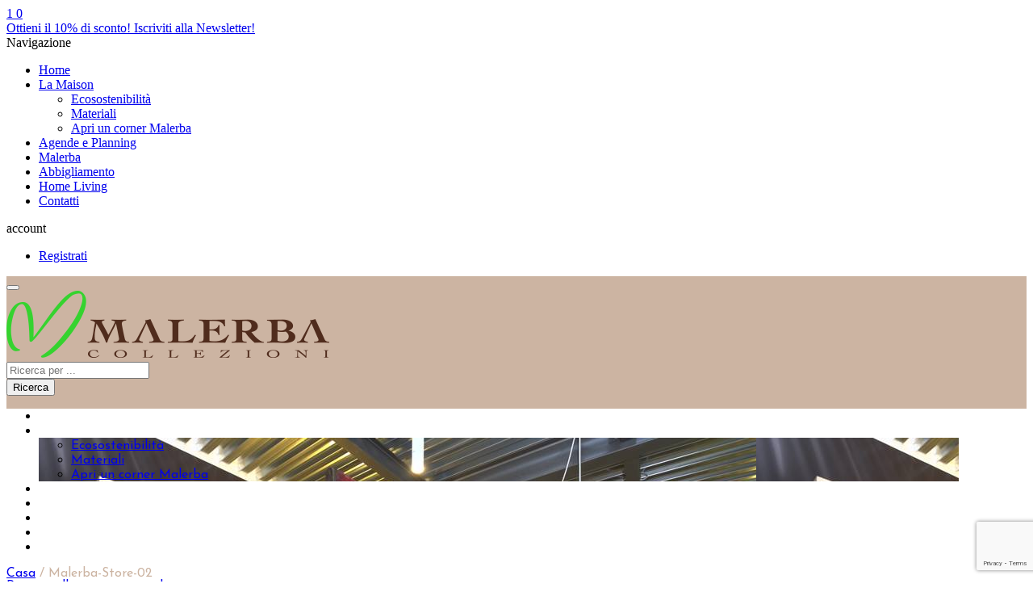

--- FILE ---
content_type: text/html; charset=UTF-8
request_url: https://www.malerbacollezioni.it/lo-store-malerba-collezioni-rispetta-l-ecologia/malerba-store-02/
body_size: 22483
content:
<!DOCTYPE html>
<html lang="it-IT" xmlns:og="http://opengraphprotocol.org/schema/" xmlns:fb="http://www.facebook.com/2008/fbml">
<head>
    	<meta charset="UTF-8" />
    
    <meta name="viewport" content="width=device-width, initial-scale=1, maximum-scale=2.0"/>
   	<meta http-equiv="X-UA-Compatible" content="IE=EmulateIE10" >
   	
	<link rel="shortcut icon" href="https://www.malerbacollezioni.it/wp-content/uploads/2016/05/favicon.png" />
	<title>Malerba-Store-02 - Malerba Collezioni</title>
		<meta name='robots' content='index, follow, max-image-preview:large, max-snippet:-1, max-video-preview:-1' />
	<style>img:is([sizes="auto" i], [sizes^="auto," i]) { contain-intrinsic-size: 3000px 1500px }</style>
	
<!-- Google Tag Manager for WordPress by gtm4wp.com -->
<script data-cfasync="false" data-pagespeed-no-defer>
	var gtm4wp_datalayer_name = "dataLayer";
	var dataLayer = dataLayer || [];
</script>
<!-- End Google Tag Manager for WordPress by gtm4wp.com -->
	<!-- This site is optimized with the Yoast SEO plugin v26.8 - https://yoast.com/product/yoast-seo-wordpress/ -->
	<title>Malerba-Store-02 - Malerba Collezioni</title>
	<link rel="canonical" href="https://www.malerbacollezioni.it/lo-store-malerba-collezioni-rispetta-l-ecologia/malerba-store-02/" />
	<meta property="og:locale" content="it_IT" />
	<meta property="og:type" content="article" />
	<meta property="og:title" content="Malerba-Store-02 - Malerba Collezioni" />
	<meta property="og:url" content="https://www.malerbacollezioni.it/lo-store-malerba-collezioni-rispetta-l-ecologia/malerba-store-02/" />
	<meta property="og:site_name" content="Malerba Collezioni" />
	<meta property="og:image" content="https://www.malerbacollezioni.it/lo-store-malerba-collezioni-rispetta-l-ecologia/malerba-store-02" />
	<meta property="og:image:width" content="889" />
	<meta property="og:image:height" content="591" />
	<meta property="og:image:type" content="image/jpeg" />
	<meta name="twitter:card" content="summary_large_image" />
	<script type="application/ld+json" class="yoast-schema-graph">{"@context":"https://schema.org","@graph":[{"@type":"WebPage","@id":"https://www.malerbacollezioni.it/lo-store-malerba-collezioni-rispetta-l-ecologia/malerba-store-02/","url":"https://www.malerbacollezioni.it/lo-store-malerba-collezioni-rispetta-l-ecologia/malerba-store-02/","name":"Malerba-Store-02 - Malerba Collezioni","isPartOf":{"@id":"https://www.malerbacollezioni.it/#website"},"primaryImageOfPage":{"@id":"https://www.malerbacollezioni.it/lo-store-malerba-collezioni-rispetta-l-ecologia/malerba-store-02/#primaryimage"},"image":{"@id":"https://www.malerbacollezioni.it/lo-store-malerba-collezioni-rispetta-l-ecologia/malerba-store-02/#primaryimage"},"thumbnailUrl":"https://www.malerbacollezioni.it/wp-content/uploads/2014/06/Malerba-Store-02.jpg","datePublished":"2016-05-13T13:58:11+00:00","breadcrumb":{"@id":"https://www.malerbacollezioni.it/lo-store-malerba-collezioni-rispetta-l-ecologia/malerba-store-02/#breadcrumb"},"inLanguage":"it-IT","potentialAction":[{"@type":"ReadAction","target":["https://www.malerbacollezioni.it/lo-store-malerba-collezioni-rispetta-l-ecologia/malerba-store-02/"]}]},{"@type":"ImageObject","inLanguage":"it-IT","@id":"https://www.malerbacollezioni.it/lo-store-malerba-collezioni-rispetta-l-ecologia/malerba-store-02/#primaryimage","url":"https://www.malerbacollezioni.it/wp-content/uploads/2014/06/Malerba-Store-02.jpg","contentUrl":"https://www.malerbacollezioni.it/wp-content/uploads/2014/06/Malerba-Store-02.jpg","width":889,"height":591},{"@type":"BreadcrumbList","@id":"https://www.malerbacollezioni.it/lo-store-malerba-collezioni-rispetta-l-ecologia/malerba-store-02/#breadcrumb","itemListElement":[{"@type":"ListItem","position":1,"name":"Home","item":"https://www.malerbacollezioni.it/"},{"@type":"ListItem","position":2,"name":"La Maison","item":"https://www.malerbacollezioni.it/lo-store-malerba-collezioni-rispetta-l-ecologia/"},{"@type":"ListItem","position":3,"name":"Malerba-Store-02"}]},{"@type":"WebSite","@id":"https://www.malerbacollezioni.it/#website","url":"https://www.malerbacollezioni.it/","name":"Malerba Collezioni","description":"Lo stile della cartoleria ecologica","publisher":{"@id":"https://www.malerbacollezioni.it/#organization"},"potentialAction":[{"@type":"SearchAction","target":{"@type":"EntryPoint","urlTemplate":"https://www.malerbacollezioni.it/?s={search_term_string}"},"query-input":{"@type":"PropertyValueSpecification","valueRequired":true,"valueName":"search_term_string"}}],"inLanguage":"it-IT"},{"@type":"Organization","@id":"https://www.malerbacollezioni.it/#organization","name":"Malerba Collezioni","url":"https://www.malerbacollezioni.it/","logo":{"@type":"ImageObject","inLanguage":"it-IT","@id":"https://www.malerbacollezioni.it/#/schema/logo/image/","url":"https://www.malerbacollezioni.it/wp-content/uploads/2020/11/malerba_logo.png","contentUrl":"https://www.malerbacollezioni.it/wp-content/uploads/2020/11/malerba_logo.png","width":400,"height":84,"caption":"Malerba Collezioni"},"image":{"@id":"https://www.malerbacollezioni.it/#/schema/logo/image/"}}]}</script>
	<!-- / Yoast SEO plugin. -->


<link rel='dns-prefetch' href='//cdn.iubenda.com' />
<link rel='dns-prefetch' href='//fonts.googleapis.com' />
<link rel='preconnect' href='https://fonts.gstatic.com' crossorigin />
<link rel="alternate" type="application/rss+xml" title="Malerba Collezioni &raquo; Feed" href="https://www.malerbacollezioni.it/feed/" />
<link rel="alternate" type="application/rss+xml" title="Malerba Collezioni &raquo; Feed dei commenti" href="https://www.malerbacollezioni.it/comments/feed/" />
<link rel="alternate" type="application/rss+xml" title="Malerba Collezioni &raquo; Malerba-Store-02 Feed dei commenti" href="https://www.malerbacollezioni.it/lo-store-malerba-collezioni-rispetta-l-ecologia/malerba-store-02/feed/" />
<meta property="og:title" content="Malerba-Store-02"/><meta property="og:type" content="article"/><meta property="og:description" content=""/><meta property="og:url" content="https://www.malerbacollezioni.it/lo-store-malerba-collezioni-rispetta-l-ecologia/malerba-store-02/"/><meta property="og:site_name" content="Malerba Collezioni"/><meta property="og:image" content="https://www.malerbacollezioni.it/wp-content/themes/royal/images/staticks/facebook-default.jpg"/><script type="text/javascript">
/* <![CDATA[ */
window._wpemojiSettings = {"baseUrl":"https:\/\/s.w.org\/images\/core\/emoji\/15.0.3\/72x72\/","ext":".png","svgUrl":"https:\/\/s.w.org\/images\/core\/emoji\/15.0.3\/svg\/","svgExt":".svg","source":{"concatemoji":"https:\/\/www.malerbacollezioni.it\/wp-includes\/js\/wp-emoji-release.min.js?ver=6.7.4"}};
/*! This file is auto-generated */
!function(i,n){var o,s,e;function c(e){try{var t={supportTests:e,timestamp:(new Date).valueOf()};sessionStorage.setItem(o,JSON.stringify(t))}catch(e){}}function p(e,t,n){e.clearRect(0,0,e.canvas.width,e.canvas.height),e.fillText(t,0,0);var t=new Uint32Array(e.getImageData(0,0,e.canvas.width,e.canvas.height).data),r=(e.clearRect(0,0,e.canvas.width,e.canvas.height),e.fillText(n,0,0),new Uint32Array(e.getImageData(0,0,e.canvas.width,e.canvas.height).data));return t.every(function(e,t){return e===r[t]})}function u(e,t,n){switch(t){case"flag":return n(e,"\ud83c\udff3\ufe0f\u200d\u26a7\ufe0f","\ud83c\udff3\ufe0f\u200b\u26a7\ufe0f")?!1:!n(e,"\ud83c\uddfa\ud83c\uddf3","\ud83c\uddfa\u200b\ud83c\uddf3")&&!n(e,"\ud83c\udff4\udb40\udc67\udb40\udc62\udb40\udc65\udb40\udc6e\udb40\udc67\udb40\udc7f","\ud83c\udff4\u200b\udb40\udc67\u200b\udb40\udc62\u200b\udb40\udc65\u200b\udb40\udc6e\u200b\udb40\udc67\u200b\udb40\udc7f");case"emoji":return!n(e,"\ud83d\udc26\u200d\u2b1b","\ud83d\udc26\u200b\u2b1b")}return!1}function f(e,t,n){var r="undefined"!=typeof WorkerGlobalScope&&self instanceof WorkerGlobalScope?new OffscreenCanvas(300,150):i.createElement("canvas"),a=r.getContext("2d",{willReadFrequently:!0}),o=(a.textBaseline="top",a.font="600 32px Arial",{});return e.forEach(function(e){o[e]=t(a,e,n)}),o}function t(e){var t=i.createElement("script");t.src=e,t.defer=!0,i.head.appendChild(t)}"undefined"!=typeof Promise&&(o="wpEmojiSettingsSupports",s=["flag","emoji"],n.supports={everything:!0,everythingExceptFlag:!0},e=new Promise(function(e){i.addEventListener("DOMContentLoaded",e,{once:!0})}),new Promise(function(t){var n=function(){try{var e=JSON.parse(sessionStorage.getItem(o));if("object"==typeof e&&"number"==typeof e.timestamp&&(new Date).valueOf()<e.timestamp+604800&&"object"==typeof e.supportTests)return e.supportTests}catch(e){}return null}();if(!n){if("undefined"!=typeof Worker&&"undefined"!=typeof OffscreenCanvas&&"undefined"!=typeof URL&&URL.createObjectURL&&"undefined"!=typeof Blob)try{var e="postMessage("+f.toString()+"("+[JSON.stringify(s),u.toString(),p.toString()].join(",")+"));",r=new Blob([e],{type:"text/javascript"}),a=new Worker(URL.createObjectURL(r),{name:"wpTestEmojiSupports"});return void(a.onmessage=function(e){c(n=e.data),a.terminate(),t(n)})}catch(e){}c(n=f(s,u,p))}t(n)}).then(function(e){for(var t in e)n.supports[t]=e[t],n.supports.everything=n.supports.everything&&n.supports[t],"flag"!==t&&(n.supports.everythingExceptFlag=n.supports.everythingExceptFlag&&n.supports[t]);n.supports.everythingExceptFlag=n.supports.everythingExceptFlag&&!n.supports.flag,n.DOMReady=!1,n.readyCallback=function(){n.DOMReady=!0}}).then(function(){return e}).then(function(){var e;n.supports.everything||(n.readyCallback(),(e=n.source||{}).concatemoji?t(e.concatemoji):e.wpemoji&&e.twemoji&&(t(e.twemoji),t(e.wpemoji)))}))}((window,document),window._wpemojiSettings);
/* ]]> */
</script>
<style id='wp-emoji-styles-inline-css' type='text/css'>

	img.wp-smiley, img.emoji {
		display: inline !important;
		border: none !important;
		box-shadow: none !important;
		height: 1em !important;
		width: 1em !important;
		margin: 0 0.07em !important;
		vertical-align: -0.1em !important;
		background: none !important;
		padding: 0 !important;
	}
</style>
<link rel='stylesheet' id='wp-block-library-css' href='https://www.malerbacollezioni.it/wp-includes/css/dist/block-library/style.min.css?ver=6.7.4' type='text/css' media='all' />
<style id='classic-theme-styles-inline-css' type='text/css'>
/*! This file is auto-generated */
.wp-block-button__link{color:#fff;background-color:#32373c;border-radius:9999px;box-shadow:none;text-decoration:none;padding:calc(.667em + 2px) calc(1.333em + 2px);font-size:1.125em}.wp-block-file__button{background:#32373c;color:#fff;text-decoration:none}
</style>
<style id='global-styles-inline-css' type='text/css'>
:root{--wp--preset--aspect-ratio--square: 1;--wp--preset--aspect-ratio--4-3: 4/3;--wp--preset--aspect-ratio--3-4: 3/4;--wp--preset--aspect-ratio--3-2: 3/2;--wp--preset--aspect-ratio--2-3: 2/3;--wp--preset--aspect-ratio--16-9: 16/9;--wp--preset--aspect-ratio--9-16: 9/16;--wp--preset--color--black: #000000;--wp--preset--color--cyan-bluish-gray: #abb8c3;--wp--preset--color--white: #ffffff;--wp--preset--color--pale-pink: #f78da7;--wp--preset--color--vivid-red: #cf2e2e;--wp--preset--color--luminous-vivid-orange: #ff6900;--wp--preset--color--luminous-vivid-amber: #fcb900;--wp--preset--color--light-green-cyan: #7bdcb5;--wp--preset--color--vivid-green-cyan: #00d084;--wp--preset--color--pale-cyan-blue: #8ed1fc;--wp--preset--color--vivid-cyan-blue: #0693e3;--wp--preset--color--vivid-purple: #9b51e0;--wp--preset--gradient--vivid-cyan-blue-to-vivid-purple: linear-gradient(135deg,rgba(6,147,227,1) 0%,rgb(155,81,224) 100%);--wp--preset--gradient--light-green-cyan-to-vivid-green-cyan: linear-gradient(135deg,rgb(122,220,180) 0%,rgb(0,208,130) 100%);--wp--preset--gradient--luminous-vivid-amber-to-luminous-vivid-orange: linear-gradient(135deg,rgba(252,185,0,1) 0%,rgba(255,105,0,1) 100%);--wp--preset--gradient--luminous-vivid-orange-to-vivid-red: linear-gradient(135deg,rgba(255,105,0,1) 0%,rgb(207,46,46) 100%);--wp--preset--gradient--very-light-gray-to-cyan-bluish-gray: linear-gradient(135deg,rgb(238,238,238) 0%,rgb(169,184,195) 100%);--wp--preset--gradient--cool-to-warm-spectrum: linear-gradient(135deg,rgb(74,234,220) 0%,rgb(151,120,209) 20%,rgb(207,42,186) 40%,rgb(238,44,130) 60%,rgb(251,105,98) 80%,rgb(254,248,76) 100%);--wp--preset--gradient--blush-light-purple: linear-gradient(135deg,rgb(255,206,236) 0%,rgb(152,150,240) 100%);--wp--preset--gradient--blush-bordeaux: linear-gradient(135deg,rgb(254,205,165) 0%,rgb(254,45,45) 50%,rgb(107,0,62) 100%);--wp--preset--gradient--luminous-dusk: linear-gradient(135deg,rgb(255,203,112) 0%,rgb(199,81,192) 50%,rgb(65,88,208) 100%);--wp--preset--gradient--pale-ocean: linear-gradient(135deg,rgb(255,245,203) 0%,rgb(182,227,212) 50%,rgb(51,167,181) 100%);--wp--preset--gradient--electric-grass: linear-gradient(135deg,rgb(202,248,128) 0%,rgb(113,206,126) 100%);--wp--preset--gradient--midnight: linear-gradient(135deg,rgb(2,3,129) 0%,rgb(40,116,252) 100%);--wp--preset--font-size--small: 13px;--wp--preset--font-size--medium: 20px;--wp--preset--font-size--large: 36px;--wp--preset--font-size--x-large: 42px;--wp--preset--spacing--20: 0.44rem;--wp--preset--spacing--30: 0.67rem;--wp--preset--spacing--40: 1rem;--wp--preset--spacing--50: 1.5rem;--wp--preset--spacing--60: 2.25rem;--wp--preset--spacing--70: 3.38rem;--wp--preset--spacing--80: 5.06rem;--wp--preset--shadow--natural: 6px 6px 9px rgba(0, 0, 0, 0.2);--wp--preset--shadow--deep: 12px 12px 50px rgba(0, 0, 0, 0.4);--wp--preset--shadow--sharp: 6px 6px 0px rgba(0, 0, 0, 0.2);--wp--preset--shadow--outlined: 6px 6px 0px -3px rgba(255, 255, 255, 1), 6px 6px rgba(0, 0, 0, 1);--wp--preset--shadow--crisp: 6px 6px 0px rgba(0, 0, 0, 1);}:where(.is-layout-flex){gap: 0.5em;}:where(.is-layout-grid){gap: 0.5em;}body .is-layout-flex{display: flex;}.is-layout-flex{flex-wrap: wrap;align-items: center;}.is-layout-flex > :is(*, div){margin: 0;}body .is-layout-grid{display: grid;}.is-layout-grid > :is(*, div){margin: 0;}:where(.wp-block-columns.is-layout-flex){gap: 2em;}:where(.wp-block-columns.is-layout-grid){gap: 2em;}:where(.wp-block-post-template.is-layout-flex){gap: 1.25em;}:where(.wp-block-post-template.is-layout-grid){gap: 1.25em;}.has-black-color{color: var(--wp--preset--color--black) !important;}.has-cyan-bluish-gray-color{color: var(--wp--preset--color--cyan-bluish-gray) !important;}.has-white-color{color: var(--wp--preset--color--white) !important;}.has-pale-pink-color{color: var(--wp--preset--color--pale-pink) !important;}.has-vivid-red-color{color: var(--wp--preset--color--vivid-red) !important;}.has-luminous-vivid-orange-color{color: var(--wp--preset--color--luminous-vivid-orange) !important;}.has-luminous-vivid-amber-color{color: var(--wp--preset--color--luminous-vivid-amber) !important;}.has-light-green-cyan-color{color: var(--wp--preset--color--light-green-cyan) !important;}.has-vivid-green-cyan-color{color: var(--wp--preset--color--vivid-green-cyan) !important;}.has-pale-cyan-blue-color{color: var(--wp--preset--color--pale-cyan-blue) !important;}.has-vivid-cyan-blue-color{color: var(--wp--preset--color--vivid-cyan-blue) !important;}.has-vivid-purple-color{color: var(--wp--preset--color--vivid-purple) !important;}.has-black-background-color{background-color: var(--wp--preset--color--black) !important;}.has-cyan-bluish-gray-background-color{background-color: var(--wp--preset--color--cyan-bluish-gray) !important;}.has-white-background-color{background-color: var(--wp--preset--color--white) !important;}.has-pale-pink-background-color{background-color: var(--wp--preset--color--pale-pink) !important;}.has-vivid-red-background-color{background-color: var(--wp--preset--color--vivid-red) !important;}.has-luminous-vivid-orange-background-color{background-color: var(--wp--preset--color--luminous-vivid-orange) !important;}.has-luminous-vivid-amber-background-color{background-color: var(--wp--preset--color--luminous-vivid-amber) !important;}.has-light-green-cyan-background-color{background-color: var(--wp--preset--color--light-green-cyan) !important;}.has-vivid-green-cyan-background-color{background-color: var(--wp--preset--color--vivid-green-cyan) !important;}.has-pale-cyan-blue-background-color{background-color: var(--wp--preset--color--pale-cyan-blue) !important;}.has-vivid-cyan-blue-background-color{background-color: var(--wp--preset--color--vivid-cyan-blue) !important;}.has-vivid-purple-background-color{background-color: var(--wp--preset--color--vivid-purple) !important;}.has-black-border-color{border-color: var(--wp--preset--color--black) !important;}.has-cyan-bluish-gray-border-color{border-color: var(--wp--preset--color--cyan-bluish-gray) !important;}.has-white-border-color{border-color: var(--wp--preset--color--white) !important;}.has-pale-pink-border-color{border-color: var(--wp--preset--color--pale-pink) !important;}.has-vivid-red-border-color{border-color: var(--wp--preset--color--vivid-red) !important;}.has-luminous-vivid-orange-border-color{border-color: var(--wp--preset--color--luminous-vivid-orange) !important;}.has-luminous-vivid-amber-border-color{border-color: var(--wp--preset--color--luminous-vivid-amber) !important;}.has-light-green-cyan-border-color{border-color: var(--wp--preset--color--light-green-cyan) !important;}.has-vivid-green-cyan-border-color{border-color: var(--wp--preset--color--vivid-green-cyan) !important;}.has-pale-cyan-blue-border-color{border-color: var(--wp--preset--color--pale-cyan-blue) !important;}.has-vivid-cyan-blue-border-color{border-color: var(--wp--preset--color--vivid-cyan-blue) !important;}.has-vivid-purple-border-color{border-color: var(--wp--preset--color--vivid-purple) !important;}.has-vivid-cyan-blue-to-vivid-purple-gradient-background{background: var(--wp--preset--gradient--vivid-cyan-blue-to-vivid-purple) !important;}.has-light-green-cyan-to-vivid-green-cyan-gradient-background{background: var(--wp--preset--gradient--light-green-cyan-to-vivid-green-cyan) !important;}.has-luminous-vivid-amber-to-luminous-vivid-orange-gradient-background{background: var(--wp--preset--gradient--luminous-vivid-amber-to-luminous-vivid-orange) !important;}.has-luminous-vivid-orange-to-vivid-red-gradient-background{background: var(--wp--preset--gradient--luminous-vivid-orange-to-vivid-red) !important;}.has-very-light-gray-to-cyan-bluish-gray-gradient-background{background: var(--wp--preset--gradient--very-light-gray-to-cyan-bluish-gray) !important;}.has-cool-to-warm-spectrum-gradient-background{background: var(--wp--preset--gradient--cool-to-warm-spectrum) !important;}.has-blush-light-purple-gradient-background{background: var(--wp--preset--gradient--blush-light-purple) !important;}.has-blush-bordeaux-gradient-background{background: var(--wp--preset--gradient--blush-bordeaux) !important;}.has-luminous-dusk-gradient-background{background: var(--wp--preset--gradient--luminous-dusk) !important;}.has-pale-ocean-gradient-background{background: var(--wp--preset--gradient--pale-ocean) !important;}.has-electric-grass-gradient-background{background: var(--wp--preset--gradient--electric-grass) !important;}.has-midnight-gradient-background{background: var(--wp--preset--gradient--midnight) !important;}.has-small-font-size{font-size: var(--wp--preset--font-size--small) !important;}.has-medium-font-size{font-size: var(--wp--preset--font-size--medium) !important;}.has-large-font-size{font-size: var(--wp--preset--font-size--large) !important;}.has-x-large-font-size{font-size: var(--wp--preset--font-size--x-large) !important;}
:where(.wp-block-post-template.is-layout-flex){gap: 1.25em;}:where(.wp-block-post-template.is-layout-grid){gap: 1.25em;}
:where(.wp-block-columns.is-layout-flex){gap: 2em;}:where(.wp-block-columns.is-layout-grid){gap: 2em;}
:root :where(.wp-block-pullquote){font-size: 1.5em;line-height: 1.6;}
</style>
<link rel='stylesheet' id='contact-form-7-css' href='https://www.malerbacollezioni.it/wp-content/plugins/contact-form-7/includes/css/styles.css?ver=6.1.4' type='text/css' media='all' />
<style id='woocommerce-inline-inline-css' type='text/css'>
.woocommerce form .form-row .required { visibility: visible; }
</style>
<link rel='stylesheet' id='woo-variation-swatches-css' href='https://www.malerbacollezioni.it/wp-content/plugins/woo-variation-swatches/assets/css/frontend.min.css?ver=1738615807' type='text/css' media='all' />
<style id='woo-variation-swatches-inline-css' type='text/css'>
:root {
--wvs-tick:url("data:image/svg+xml;utf8,%3Csvg filter='drop-shadow(0px 0px 2px rgb(0 0 0 / .8))' xmlns='http://www.w3.org/2000/svg'  viewBox='0 0 30 30'%3E%3Cpath fill='none' stroke='%23ffffff' stroke-linecap='round' stroke-linejoin='round' stroke-width='4' d='M4 16L11 23 27 7'/%3E%3C/svg%3E");

--wvs-cross:url("data:image/svg+xml;utf8,%3Csvg filter='drop-shadow(0px 0px 5px rgb(255 255 255 / .6))' xmlns='http://www.w3.org/2000/svg' width='72px' height='72px' viewBox='0 0 24 24'%3E%3Cpath fill='none' stroke='%23ff0000' stroke-linecap='round' stroke-width='0.6' d='M5 5L19 19M19 5L5 19'/%3E%3C/svg%3E");
--wvs-single-product-item-width:30px;
--wvs-single-product-item-height:30px;
--wvs-single-product-item-font-size:16px}
</style>
<link rel='stylesheet' id='gateway-css' href='https://www.malerbacollezioni.it/wp-content/plugins/woocommerce-paypal-payments/modules/ppcp-button/assets/css/gateway.css?ver=3.3.2' type='text/css' media='all' />
<link rel='stylesheet' id='brands-styles-css' href='https://www.malerbacollezioni.it/wp-content/plugins/woocommerce/assets/css/brands.css?ver=10.3.7' type='text/css' media='all' />
<link rel='stylesheet' id='yith_wccl_frontend-css' href='https://www.malerbacollezioni.it/wp-content/plugins/yith-woocommerce-advanced-product-options-premium/assets/css/yith-wccl.css?ver=1.5.34' type='text/css' media='all' />
<style id='yith_wccl_frontend-inline-css' type='text/css'>
.select_option .yith_wccl_tooltip > span{background: #222222;color: #ffffff;}
            .select_option .yith_wccl_tooltip.bottom span:after{border-bottom-color: #222222;}
            .select_option .yith_wccl_tooltip.top span:after{border-top-color: #222222;}
</style>
<link rel='stylesheet' id='js_composer_front-css' href='https://www.malerbacollezioni.it/wp-content/plugins/jscomposer81n/assets/css/js_composer.min.css?ver=8.1' type='text/css' media='all' />
<link rel='stylesheet' id='bootstrap-css' href='https://www.malerbacollezioni.it/wp-content/themes/royal/css/bootstrap.min.css?ver=6.7.4' type='text/css' media='all' />
<link rel='stylesheet' id='parent-style-css' href='https://www.malerbacollezioni.it/wp-content/themes/royal/style.css?ver=6.7.4' type='text/css' media='all' />
<link rel='stylesheet' id='child-style-css' href='https://www.malerbacollezioni.it/wp-content/themes/royal-child/style.css?ver=6.7.4' type='text/css' media='all' />
<link rel='stylesheet' id='bsf-Defaults-css' href='https://www.malerbacollezioni.it/wp-content/uploads/smile_fonts/Defaults/Defaults.css?ver=3.19.26' type='text/css' media='all' />
<link rel='stylesheet' id='fa-css' href='https://www.malerbacollezioni.it/wp-content/themes/royal/css/font-awesome.min.css?ver=6.7.4' type='text/css' media='all' />
<link rel='stylesheet' id='parent-plugins-css' href='https://www.malerbacollezioni.it/wp-content/themes/royal/css/plugins.css?ver=6.7.4' type='text/css' media='all' />
<link rel='stylesheet' id='responsive-css' href='https://www.malerbacollezioni.it/wp-content/themes/royal/css/responsive.css?ver=6.7.4' type='text/css' media='all' />
<link rel="preload" as="style" href="https://fonts.googleapis.com/css?family=Josefin%20Sans:400,600&#038;display=swap&#038;ver=1654670035" /><link rel="stylesheet" href="https://fonts.googleapis.com/css?family=Josefin%20Sans:400,600&#038;display=swap&#038;ver=1654670035" media="print" onload="this.media='all'"><noscript><link rel="stylesheet" href="https://fonts.googleapis.com/css?family=Josefin%20Sans:400,600&#038;display=swap&#038;ver=1654670035" /></noscript><script type="text/template" id="tmpl-variation-template">
	<div class="woocommerce-variation-description">{{{ data.variation.variation_description }}}</div>
	<div class="woocommerce-variation-price">{{{ data.variation.price_html }}}</div>
	<div class="woocommerce-variation-availability">{{{ data.variation.availability_html }}}</div>
</script>
<script type="text/template" id="tmpl-unavailable-variation-template">
	<p role="alert">Questo prodotto non è disponibile. Scegli un&#039;altra combinazione.</p>
</script>

<script  type="text/javascript" class=" _iub_cs_skip" type="text/javascript" id="iubenda-head-inline-scripts-0">
/* <![CDATA[ */

var _iub = _iub || [];
_iub.csConfiguration = {"perPurposeConsent":true,"enableCMP":true,"googleAdditionalConsentMode":true,"isTCFConsentGlobal":false,"whitelabel":false,"lang":"it","siteId":1233899,"countryDetection":true,"gdprAppliesGlobally":false,"askConsentAtCookiePolicyUpdate":true,"cookiePolicyId":66396890,"footer":{}, "banner":{ "acceptButtonDisplay":true,"customizeButtonDisplay":true,"rejectButtonDisplay":true }};
/* ]]> */
</script>
<script  type="text/javascript" class=" _iub_cs_skip" type="text/javascript" src="//cdn.iubenda.com/cs/tcf/stable/stub-v2.js?ver=3.12.5" id="iubenda-head-scripts-0-js"></script>
<script  type="text/javascript" charset="UTF-8" async="" class=" _iub_cs_skip" type="text/javascript" src="//cdn.iubenda.com/cs/stable/iubenda_cs.js?ver=3.12.5" id="iubenda-head-scripts-1-js"></script>
<script type="text/javascript" src="https://www.malerbacollezioni.it/wp-includes/js/jquery/jquery.min.js?ver=3.7.1" id="jquery-core-js"></script>
<script type="text/javascript" src="https://www.malerbacollezioni.it/wp-includes/js/jquery/jquery-migrate.min.js?ver=3.4.1" id="jquery-migrate-js"></script>
<script type="text/javascript" src="//www.malerbacollezioni.it/wp-content/plugins/revslider6727n/sr6/assets/js/rbtools.min.js?ver=6.7.27" async id="tp-tools-js"></script>
<script type="text/javascript" src="//www.malerbacollezioni.it/wp-content/plugins/revslider6727n/sr6/assets/js/rs6.min.js?ver=6.7.27" async id="revmin-js"></script>
<script type="text/javascript" src="https://www.malerbacollezioni.it/wp-content/plugins/woocommerce/assets/js/jquery-blockui/jquery.blockUI.min.js?ver=2.7.0-wc.10.3.7" id="wc-jquery-blockui-js" data-wp-strategy="defer"></script>
<script type="text/javascript" src="https://www.malerbacollezioni.it/wp-content/plugins/woocommerce/assets/js/js-cookie/js.cookie.min.js?ver=2.1.4-wc.10.3.7" id="wc-js-cookie-js" defer="defer" data-wp-strategy="defer"></script>
<script type="text/javascript" id="woocommerce-js-extra">
/* <![CDATA[ */
var woocommerce_params = {"ajax_url":"\/wp-admin\/admin-ajax.php","wc_ajax_url":"\/?wc-ajax=%%endpoint%%","i18n_password_show":"Mostra password","i18n_password_hide":"Nascondi password"};
/* ]]> */
</script>
<script type="text/javascript" src="https://www.malerbacollezioni.it/wp-content/plugins/woocommerce/assets/js/frontend/woocommerce.min.js?ver=10.3.7" id="woocommerce-js" defer="defer" data-wp-strategy="defer"></script>
<script type="text/javascript" src="https://www.malerbacollezioni.it/wp-includes/js/underscore.min.js?ver=1.13.7" id="underscore-js"></script>
<script type="text/javascript" id="wp-util-js-extra">
/* <![CDATA[ */
var _wpUtilSettings = {"ajax":{"url":"\/wp-admin\/admin-ajax.php"}};
/* ]]> */
</script>
<script type="text/javascript" src="https://www.malerbacollezioni.it/wp-includes/js/wp-util.min.js?ver=6.7.4" id="wp-util-js"></script>
<script type="text/javascript" src="https://www.malerbacollezioni.it/wp-content/themes/royal/js/libs/modernizr.js?ver=3.6.0" id="modernizr-js"></script>
<script type="text/javascript" src="https://www.malerbacollezioni.it/wp-content/themes/royal/js/head.min.js?ver=6.7.4" id="head-js"></script>
<script></script><link rel="https://api.w.org/" href="https://www.malerbacollezioni.it/wp-json/" /><link rel="alternate" title="JSON" type="application/json" href="https://www.malerbacollezioni.it/wp-json/wp/v2/media/15785" /><link rel="EditURI" type="application/rsd+xml" title="RSD" href="https://www.malerbacollezioni.it/xmlrpc.php?rsd" />
<meta name="generator" content="WordPress 6.7.4" />
<meta name="generator" content="WooCommerce 10.3.7" />
<link rel='shortlink' href='https://www.malerbacollezioni.it/?p=15785' />
<link rel="alternate" title="oEmbed (JSON)" type="application/json+oembed" href="https://www.malerbacollezioni.it/wp-json/oembed/1.0/embed?url=https%3A%2F%2Fwww.malerbacollezioni.it%2Flo-store-malerba-collezioni-rispetta-l-ecologia%2Fmalerba-store-02%2F" />
<link rel="alternate" title="oEmbed (XML)" type="text/xml+oembed" href="https://www.malerbacollezioni.it/wp-json/oembed/1.0/embed?url=https%3A%2F%2Fwww.malerbacollezioni.it%2Flo-store-malerba-collezioni-rispetta-l-ecologia%2Fmalerba-store-02%2F&#038;format=xml" />
<meta name="generator" content="Redux 4.5.10" />
<!-- Google Tag Manager for WordPress by gtm4wp.com -->
<!-- GTM Container placement set to footer -->
<script data-cfasync="false" data-pagespeed-no-defer type="text/javascript">
	var dataLayer_content = {"pagePostType":"attachment","pagePostType2":"single-attachment","pagePostAuthor":"gragradmin"};
	dataLayer.push( dataLayer_content );
</script>
<script data-cfasync="false" data-pagespeed-no-defer type="text/javascript">
(function(w,d,s,l,i){w[l]=w[l]||[];w[l].push({'gtm.start':
new Date().getTime(),event:'gtm.js'});var f=d.getElementsByTagName(s)[0],
j=d.createElement(s),dl=l!='dataLayer'?'&l='+l:'';j.async=true;j.src=
'//www.googletagmanager.com/gtm.js?id='+i+dl;f.parentNode.insertBefore(j,f);
})(window,document,'script','dataLayer','GTM-MM2KK3H');
</script>
<!-- End Google Tag Manager for WordPress by gtm4wp.com -->
            <style type="text/css">

            
                

                    // Bodoni
                    @font-face { 
                        font-family: 'Bodoni_Regular'; 
                        src: url("https://www.malerbacollezioni.it/wp-content/themes/royal/fonts/bodoni/bod-r.ttf") format('truetype'); 
                        font-weight: normal; 
                        font-style: normal;
                    }


                    // Open Sans
                    @font-face {
                      font-family: 'Open Sans';
                      src: url('https://www.malerbacollezioni.it/wp-content/themes/royal/fonts/open-sans/OpenSans-Light.eot');
                      src: url('https://www.malerbacollezioni.it/wp-content/themes/royal/fonts/open-sans/OpenSans-Light.ttf') format('truetype');
                      font-weight: 300;
                      font-style: normal;
                    }
                    @font-face {
                      font-family: 'Open Sans';
                      src: url('https://www.malerbacollezioni.it/wp-content/themes/royal/fonts/open-sans/OpenSans-Regular.eot');
                      src: url('https://www.malerbacollezioni.it/wp-content/themes/royal/fonts/open-sans/OpenSans-Regular.ttf') format('truetype');
                      font-weight: normal;
                      font-style: normal;
                    }
                    @font-face {
                      font-family: 'Open Sans';
                      src: url('https://www.malerbacollezioni.it/wp-content/themes/royal/fonts/open-sans/OpenSans-Semibold.eot');
                      src: url('https://www.malerbacollezioni.it/wp-content/themes/royal/fonts/open-sans/OpenSans-Semibold.ttf') format('truetype');
                      font-weight: 600;
                      font-style: normal;
                    }
                    @font-face {
                      font-family: 'Open Sans';
                      src: url('https://www.malerbacollezioni.it/wp-content/themes/royal/fonts/open-sans/OpenSans-Bold.eot');
                      src: url('https://www.malerbacollezioni.it/wp-content/themes/royal/fonts/open-sans/OpenSans-Bold.ttf') format('truetype');
                      font-weight: 700;
                      font-style: normal;
                    }

                    // Roboto
                    @font-face {
                      font-family: 'Roboto';
                      src: url('https://www.malerbacollezioni.it/wp-content/themes/royal/fonts/roboto/Roboto-Thin.eot');
                      src: url('https://www.malerbacollezioni.it/wp-content/themes/royal/fonts/roboto/Roboto-Thin.ttf') format('truetype');
                      font-weight: 300;
                      font-style: normal;
                    }
                    @font-face {
                      font-family: 'Roboto';
                      src: url('https://www.malerbacollezioni.it/wp-content/themes/royal/fonts/roboto/Roboto-Light.eot');
                      src: url('https://www.malerbacollezioni.it/wp-content/themes/royal/fonts/roboto/Roboto-Light.ttf') format('truetype');
                      font-weight: 300;
                      font-style: normal;
                    }
                    @font-face {
                      font-family: 'Roboto';
                      src: url('https://www.malerbacollezioni.it/wp-content/themes/royal/fonts/roboto/Roboto-Regular.eot');
                      src: url('https://www.malerbacollezioni.it/wp-content/themes/royal/fonts/roboto/Roboto-Regular.ttf') format('truetype');
                      font-weight: normal;
                      font-style: normal;
                    }
                    @font-face {
                      font-family: 'Roboto';
                      src: url('https://www.malerbacollezioni.it/wp-content/themes/royal/fonts/roboto/Roboto-Medium.eot');
                      src: url('https://www.malerbacollezioni.it/wp-content/themes/royal/fonts/roboto/Roboto-Medium.ttf') format('truetype');
                      font-weight: 600;
                      font-style: normal;
                    }

                    @font-face {
                      font-family: 'Roboto';
                      src: url('https://www.malerbacollezioni.it/wp-content/themes/royal/fonts/roboto/Roboto-Bold.eot');
                      src: url('https://www.malerbacollezioni.it/wp-content/themes/royal/fonts/roboto/Roboto-Bold.ttf') format('truetype');
                      font-weight: 700;
                      font-style: normal;
                    }

                    @font-face {
                      font-family: 'Roboto';
                      src: url('https://www.malerbacollezioni.it/wp-content/themes/royal/fonts/roboto/Roboto-Black.eot');
                      src: url('https://www.malerbacollezioni.it/wp-content/themes/royal/fonts/roboto/Roboto-Black.ttf') format('truetype');
                      font-weight: 900;
                      font-style: normal;
                    }

                
                
                    @media (min-width:1200px) {
                        .container {
                            width: 1180px;
                        }

                        .boxed .st-container {
                            width: calc(1180px + 30px);
                        }
                    }

                
                                    .label-icon.sale-label {
                        width: 67px;
                        height: 67px;
                    }
                    .label-icon.sale-label { background-image: url(https://www.malerbacollezioni.it/wp-content/themes/royal/images/label-sale.png); }
                
                
                                                                                        
                            body {
                    background-color: #ffffff;                }
            
                a:hover,a:focus,a.active,p.active,em.active,li.active,strong.active,span.active,span.active a,h1.active,h2.active,h3.active,h4.active,h5.active,h6.active,h1.active a,h2.active a,h3.active a,h4.active a,h5.active a,h6.active a,.color-main,ins,.product-information .out-of-stock,.languages-area .widget_currency_sel_widget ul.wcml_currency_switcher li:hover,.menu > li > a:hover,.header-wrapper .header .navbar .menu-main-container .menu > li > a:hover,.fixed-header .menu > li > a:hover,.fixed-header-area.color-light .menu > li > a:hover,.fixed-header-area.color-dark .menu > li > a:hover,.fullscreen-menu .menu > li > a:hover, .fullscreen-menu .menu > li .inside > a:hover,.menu .nav-sublist-dropdown ul > li.menu-item-has-children:hover:after,.title-banner .small-h,.header-vertical-enable .page-wrapper .header-type-vertical .header-search a .fa-search,.header-vertical-enable .page-wrapper .header-type-vertical2 .header-search a .fa-search.header-type-7 .menu-wrapper .menu >li >a:hover,.header-type-10 .menu-wrapper .navbar-collapse .menu-main-container .menu >li > a:hover,.big-coast,.big-coast:hover,.big-coast:focus,.reset-filter,.carousel-area li.active a,.carousel-area li a:hover,.filter-wrap .view-switcher .switchToGrid:hover,.filter-wrap .view-switcher .switchToList:hover,.products-page-cats a,.read-more:hover,.et-twitter-slider .et-tweet a,.product_list_widget .small-coast .amount,.default-link,.default-colored,.twitter-list li a,.copyright-1 .textwidget .active,.breadcrumbs li a,.comment-reply-link,.later-product-list .small-coast,.product-categories.with-accordion ul.children li a:hover,.product-categories >li >ul.children li.current-cat >a,.product-categories >li >ul.children > li.current-cat >a+span,.product_meta >span span,.product_meta a,.product-navigation .next-product .hide-info span.price,.product-navigation .prev-product .hide-info span.price,table.variations .reset_variations,.products-tabs .tab-title.opened,.categories-mask span,.product-category:hover .categories-mask span.more,.project-navigation .next-project .hide-info span,.project-navigation .prev-project .hide-info span,.caption .zmedium-h a,.ship-title,.mailto-company,.blog-post .zmedium-h a,.post-default .zmedium-h a,.before-checkout-form .showlogin,.before-checkout-form .showcoupon,.cta-block .active,.list li:before,.pricing-table ul li.row-price,.pricing-table.style3 ul li.row-price,.pricing-table.style3 ul li.row-price sub,.tabs.accordion .tab-title:hover,.tabs.accordion .tab-title:focus,.left-titles a:hover,.tab-title-left:hover,.team-member .member-details h5,.plus:after,.minus:after,.header-type-12 .header-search a:hover,.et-mobile-menu li > ul > li a:active,.mobile-nav-heading a:hover,.mobile-nav ul.wcml_currency_switcher li:hover,.mobile-nav #lang_sel_list a:hover,.mobile-nav .menu-social-icons li.active a,.mobile-nav .links li a:hover,.et-mobile-menu li a:hover,.et-mobile-menu li .open-child:hover,.et-mobile-menu.line-items li.active a,.register-link .register-popup .popup-terms a,.register-link .login-popup .popup-terms a,.login-link .register-popup .popup-terms a,.login-link .login-popup .popup-terms a,.product-categories >li >ul.children li >a:hover,.product-categories >li >ul.children li.current-cat >a,.product-categories >li.current-cat,.product-categories >li.current-cat a,.product-categories >li.current-cat span,.product-categories >li span:hover,.product-categories.categories-accordion ul.children li a:hover,.portfolio-descr .posted-in,.menu .nav-sublist-dropdown ul li a:hover,.show-quickly:hover,.vc_tta-style-classic .vc_tta-tabs-container li.vc_tta-tab.vc_active span,.menu >li.current-menu-item >a,.menu >li.current_page_ancestor >a,.widget_nav_menu .menu-shortcodes-container .menu > li.current-menu-item > a,.widget_nav_menu .menu-shortcodes-container .menu > li.current-menu-item > a:hover,.header-wrapper .header .navbar .menu-main-container .menu > li.current-menu-item > a,.header-wrapper .header .menu-wrapper .menu-main-container .menu > li.current-menu-item > a,.header-wrapper .header .menu-wrapper .menu-main-container .menu > li > a:hover,.fixed-header .menu > li.current-menu-item > a,.fixed-header-area.color-dark .menu > li.current-menu-item > a,.fixed-header-area.color-light .menu > li.current-menu-item > a,.languages-area .lang_sel_list_horizontal a:hover,.menu .nav-sublist-dropdown ul > li.current-menu-item >a,.menu .menu-full-width .nav-sublist-dropdown > * > ul > li.current-menu-item > a,.product-information .out-stock-wrapper .out-stock .wr-c,.menu .menu-full-width .nav-sublist-dropdown ul >li.menu-item-has-children .nav-sublist ul li a:hover,.header-wrapper .etheme_widget_search a:hover,.header-type-2.slider-overlap .header .menu > li > a:hover,.page-heading .breadcrumbs,.bc-type-3 a:hover,.bc-type-4 a:hover,.bc-type-5 a:hover,.bc-type-6 a:hover,.back-history:hover:before,.testimonial-info .testimonial-author .url a,.product-image-wrapper.hover-effect-mask .hover-mask .mask-content .product-title a:hover,.header-type-10 .menu-wrapper .languages li a:hover,.header-type-10 .menu-wrapper .currency li a:hover,.widget_nav_menu li.current-menu-item a:before,.header-type-3.slider-overlap .header .menu > li > a:hover,.et-tooltip >div a:hover, .et-tooltip >div .price,.black-white-category .product-category .categories-mask span.more,.etheme_widget_brands li a strong,.main-footer-1 .blog-post-list .media-heading a:hover,.category-1 .widget_nav_menu li .sub-menu a:hover,.sidebar-widget .tagcloud a:hover,.church-hover .icon_list_icon:hover i,.tabs .tab-title:hover,footer .address-company a.white-text,.blog-post-list .media-heading a:hover,.footer-top-2 .product_list_widget li .media-heading a:hover,.tagcloud a:hover,.product_list_widget .media-heading a:hover,.menu .menu-full-width .nav-sublist-dropdown ul > li.menu-item-has-children .nav-sublist ul li.current-menu-item a,.header-vertical-enable .page-wrapper .header-type-vertical .header-search a .fa-search,.header-vertical-enable .page-wrapper .header-type-vertical2 .header-search a .fa-search,.main-footer-1 .container .hidden-tooltip i:hover,.list-unstyled a:hover,.portfolio-descr a, .header-type-10 .menu-wrapper .et-search-result li a:hover,.fullscreen-menu .menu > li .inside.over > .item-link,.product-remove .remove_from_wishlist              { color: #ccb4a2; }

                .header-vertical-enable .shopping-container a:hover,.header-vertical-enable .header-search a:hover,.header-vertical-enable .container .menu >li >a:hover,.products-tabs .tab-title.opened:hover,.header-vertical-enable .container .menu >li.current-menu-item >a,.header-vertical-enable .page-wrapper .container .menu .nav-sublist-dropdown ul >li.menu-item-has-children .nav-sublist ul li a:hover,.header-vertical-enable .page-wrapper .container .menu .menu-full-width .nav-sublist-dropdown ul >li >a:hover,.header-vertical-enable .page-wrapper .container .menu .nav-sublist-dropdown ul >li.menu-item-has-children .nav-sublist ul >li.current-menu-item >a,.header-vertical-enable .page-wrapper .container .menu .nav-sublist-dropdown ul >li.menu-item-has-children .nav-sublist ul li a:hover,.slid-btn.active:hover,.btn.bordered:hover    { color: #ccb4a2!important; }

                hr.active,.btn.filled.active,.widget_product_search button:hover,.header-type-9 .top-bar,.shopping-container .btn.border-grey:hover,.bottom-btn .btn.btn-black:hover,#searchModal .large-h:after,#searchModal .btn-black,.details-tools .btn-black:hover,.product-information .cart button[type=submit]:hover,.all-fontAwesome .fa-hover a:hover,.all-fontAwesome .fa-hover a:hover span,.header-type-12 .shopping-container,.portfolio-filters li .btn.active,.progress-bar > div,.wp-picture .zoom >i,.swiper-slide .zoom >i,.portfolio-image .zoom >i,.thumbnails-x .zoom >i,.teaser_grid_container .post-thumb .zoom >i,.teaser-box h3:after,.mc4wp-form input[type=submit],.ui-slider .ui-slider-handle,.et-tooltip:hover,.btn-active,.rev_slider_wrapper .type-label-2,.ui-slider .ui-slider-handle:hover,.category-1 .widget_product_categories .widget-title,.category-1 .widget_product_categories .widgettitle,.category-1 .widget_nav_menu .widget-title,.menu-social-icons.white li a:hover i,.type-label-2,.btn.filled:hover, .btn.filled:focus,.widget_shopping_cart .bottom-btn a:hover,.horizontal-break-alt:after,.price_slider_wrapper .price_slider_amount button:hover,.btn.btn-black:hover,.etheme_widget_search .button:hover,input[type=submit]:hover,.project-navigation .prev-project a:hover,.project-navigation .next-project a:hover,.button:hover,.mfp-close:hover,.mfp-close:focus,.tabs.accordion .tab-title:before,#searchModal .btn-black:hover,.toggle-block.bordered .toggle-element > a:before,.place-order .button:hover,.cart-bag .ico-sum,.cart-bag .ico-sum:after,.main-footer-1 .blog-post-list li .date-event,.menu-social-icons.larger a i:hover                 { background-color: #ccb4a2; }

                .active-hover .top-icon:hover .aio-icon,.active-hover .left-icon:hover .aio-icon,.project-navigation .next-project:hover,.project-navigation .prev-project:hover       { background-color: #ccb4a2!important; }

                .btn.filled.active,.btn.filled.active.medium,.bottom-btn .btn.btn-black:hover,.details-tools .btn-black:hover,a.list-group-item.active,a.list-group-item.active:hover,a.list-group-item.active:focus,.shopping-container .btn.border-grey:hover,.btn-active,.category-1 .widget_product_categories,.category-1 .widget_nav_menu,.main-footer-1 .blog-post-list li .date-event,.sidebar-widget .tagcloud a:hover,.dotted-menu-link a:hover,.header-type-3.slider-overlap .header .menu > li.dotted-menu-link > a:hover,.header-vertical-enable .page-wrapper .header-type-vertical .container .menu > li.dotted-menu-link > a,.btn.filled:hover, .btn.filled:focus,.btn.btn-black:hover,.etheme_widget_search .button:hover,.project-navigation .prev-project a:hover,.project-navigation .next-project a:hover,.button:hover,.project-navigation .next-project:hover a,.project-navigation .prev-project:hover a,.tagcloud a:hover,.slid-btn.active:hover,.cart-bag .ico-sum:before,.btn.bordered:hover             { border-color: #ccb4a2; }

                .menu-social-icons.white .circle circle {
                    stroke: #ccb4a2;
                }
                .cart-bag svg,
                .header .tbs span .tbs-label { fill: #ccb4a2; }

                              { color: #cda85c; }

                              { color: rgb(174,150,132); }

                                 { background-color: rgb(174,150,132); }

                .woocommerce.widget_price_filter .ui-slider .ui-slider-range,
                .woocommerce-page .widget_price_filter .ui-slider .ui-slider-range{
                  background: rgba(204,180,162,0.35);
                }


                
                
                
                .page-heading .title {font-family: Josefin Sans;
font-weight: 600;}                .page-heading .woocommerce-breadcrumb, .page-heading .woocommerce-breadcrumb a, .page-heading .breadcrumbs , .page-heading #breadcrumb , .page-heading #breadcrumb a, .page-heading .delimeter {font-family: Josefin Sans;}                .back-history, .page-heading .back-history {font-family: Josefin Sans;}
                .header-wrapper .menu > li > a,.header-wrapper .header .menu-main-container .menu > li > a,.fixed-header .menu > li > a,.fixed-header-area.color-light .menu > li > a,.fixed-header-area.color-dark .menu > li > a ,.header-type-2.slider-overlap .header .menu > li > a, .header-type-3.slider-overlap .header .menu > li > a, .header-type-7 .menu-wrapper .menu > li > a, .header-type-10 .menu-wrapper .navbar-collapse .menu-main-container .menu > li > a, .header-vertical-enable .page-wrapper .header-type-vertical .container .menu > li > a, .header-vertical-enable .page-wrapper .header-type-vertical2 .container .menu > li > a,.fullscreen-menu .menu > li > a, .fullscreen-menu .menu > li > .inside > a {font-family: Josefin Sans;
color: #ffffff;
font-weight: 400;}
                .menu li:not(.menu-full-width) .nav-sublist-dropdown ul > li > a,.menu .menu-full-width .nav-sublist-dropdown ul > li.menu-item-has-children .nav-sublist ul li a,.header-vertical-enable .page-wrapper .header-type-vertical .container .menu .nav-sublist-dropdown ul > li.menu-item-has-children .nav-sublist ul li a,.header-vertical-enable .page-wrapper .header-type-vertical2 .container .menu .nav-sublist-dropdown ul > li.menu-item-has-children .nav-sublist ul li a,.fullscreen-menu .menu li .nav-sublist-dropdown li a {font-family: Josefin Sans;}
                .menu .menu-full-width .nav-sublist-dropdown > * > ul > li > a,.header-vertical-enable .page-wrapper .header-type-vertical .container .menu .menu-full-width .nav-sublist-dropdown > * > ul > li > a, .header-vertical-enable .page-wrapper .header-type-vertical2 .container .menu .menu-full-width .nav-sublist-dropdown > * > ul > li > a {font-family: Josefin Sans;}
                                h2, .post h2, .post h2 a {font-family: Josefin Sans;}                h3 {font-family: Josefin Sans;}                h4 {font-family: Josefin Sans;}                h5 {font-family: Josefin Sans;}                h6 {font-family: Josefin Sans;}

                .bc-type-1, .bc-type-2, .bc-type-3, .bc-type-4, .bc-type-5, .bc-type-6, .bc-type-7, .bc-type-8 {  }                .main-footer {  }
                .footer-top-2, .footer-top-1, .footer-top-3 {  }
                .copyright-1 .container .row-copyrights, .copyright-2 .container .row-copyrights, .copyright-3 .container .row-copyrights, .copyright .container .row-copyrights {  }
                .header-wrapper {background: #ccb4a2;  }
                .fixed-header, .fixed-header-area {  }
                header.header .menu-wrapper {background: #ffffff;  }
                div[class*="header-type-"] .top-bar,div[class*="header-type-"].slider-overlap .top-bar,div[class*="header-type-"].slider-overlap .top-bar > .container,div[class*="header-type-"] .top-bar > .container {background: #391d0e;  }
                 
                 body.bordered .body-border-left,
                 body.bordered .body-border-top,
                 body.bordered .body-border-right,
                 body.bordered .body-border-bottom {
                      background-color: #ffffff;                 }
                                  
                                      .header-type-6 .header .tbs span::before, .header-type-7 .header .tbs span::before, .header-type-8 .header .tbs span::before, .header-type-10 .header .tbs span::before, .header-type-12 .header .tbs span::before{
                         background-color: #ccb4a2;
                     }
                 
                 .header-wrapper .menu > li > a:hover,.header-wrapper .header .menu-main-container .menu > li > a:hover,.fixed-header .menu > li > a:hover,.fixed-header-area.color-light .menu > li > a:hover,.fixed-header-area.color-dark .menu > li > a:hover,.header-type-2.slider-overlap .header .menu > li > a:hover,.header-type-3.slider-overlap .header .menu > li > a:hover,.header-type-7 .menu-wrapper .menu > li > a:hover,.header-type-10 .menu-wrapper .navbar-collapse .menu-main-container .menu > li > a:hover,.header-vertical-enable .page-wrapper .header-type-vertical .container .menu > li > a:hover,.header-vertical-enable .page-wrapper .header-type-vertical2 .container .menu > li > a:hover,.fullscreen-menu .menu > li > a:hover,.fullscreen-menu .menu > li > .inside > a:hover { color: #dddddd !important; }
                                 .header-wrapper .menu > li.current-menu-item > a,.header-wrapper .header .menu-main-container .menu > li.current-menu-item > a,.fixed-header .menu > li.current-menu-item > a,.fixed-header-area.color-light .menu > li.current-menu-item > a,.fixed-header-area.color-dark .menu > li.current-menu-item > a,.header-type-2.slider-overlap .header .menu > li.current-menu-item > a,.header-type-3.slider-overlap .header .menu > li.current-menu-item > a,.header-type-7 .menu-wrapper .menu > li.current-menu-item > a,.header-type-10 .menu-wrapper .navbar-collapse .menu-main-container .menu > li.current-menu-item > a,.header-vertical-enable .page-wrapper .header-type-vertical .container .menu > li.current-menu-item > a,.header-vertical-enable .page-wrapper .header-type-vertical2 .container .menu > li.current-menu-item > a,.fullscreen-menu .menu > li.current-menu-item > a,.fullscreen-menu .menu > li.current-menu-item > .inside > a { color: #dddddd !important; }
                                                                                                                                                                                                                                     
                
              
                /* Iubenda Button */
.iubenda-tp-btn {visibility: hidden !important;opacity:0 !important;}            </style>
                        <script type="text/javascript">
                var ajaxFilterEnabled   = 0;
                var successfullyAdded   = 'L\'articolo è stato aggiunto al carrello';
                var errorAdded          = 'mi dispiace non puoi aggiungere questo prodotto al tuo carrello';
                var view_mode_default   = 'grid';
                var first_category_item = '0';
                var first_tab           = '0';
                var catsAccordion       = false;
                                        catsAccordion = true;
                                                            var checkoutUrl = 'https://www.malerbacollezioni.it/cassa/';
                        var contBtn = 'Continua gli acquisti';
                        var checkBtn = 'Check-out';
                                    

            </script>
        	<noscript><style>.woocommerce-product-gallery{ opacity: 1 !important; }</style></noscript>
	<!-- Global site tag (gtag.js) - Google Analytics -->
<script async src="https://www.googletagmanager.com/gtag/js?id=UA-55973962-13"></script>
<script>
  window.dataLayer = window.dataLayer || [];
  function gtag(){dataLayer.push(arguments);}
  gtag('js', new Date());

  gtag('config', 'UA-55973962-13');
</script><meta name="generator" content="Powered by WPBakery Page Builder - drag and drop page builder for WordPress."/>
<meta name="generator" content="Powered by Slider Revolution 6.7.27 - responsive, Mobile-Friendly Slider Plugin for WordPress with comfortable drag and drop interface." />
<script>function setREVStartSize(e){
			//window.requestAnimationFrame(function() {
				window.RSIW = window.RSIW===undefined ? window.innerWidth : window.RSIW;
				window.RSIH = window.RSIH===undefined ? window.innerHeight : window.RSIH;
				try {
					var pw = document.getElementById(e.c).parentNode.offsetWidth,
						newh;
					pw = pw===0 || isNaN(pw) || (e.l=="fullwidth" || e.layout=="fullwidth") ? window.RSIW : pw;
					e.tabw = e.tabw===undefined ? 0 : parseInt(e.tabw);
					e.thumbw = e.thumbw===undefined ? 0 : parseInt(e.thumbw);
					e.tabh = e.tabh===undefined ? 0 : parseInt(e.tabh);
					e.thumbh = e.thumbh===undefined ? 0 : parseInt(e.thumbh);
					e.tabhide = e.tabhide===undefined ? 0 : parseInt(e.tabhide);
					e.thumbhide = e.thumbhide===undefined ? 0 : parseInt(e.thumbhide);
					e.mh = e.mh===undefined || e.mh=="" || e.mh==="auto" ? 0 : parseInt(e.mh,0);
					if(e.layout==="fullscreen" || e.l==="fullscreen")
						newh = Math.max(e.mh,window.RSIH);
					else{
						e.gw = Array.isArray(e.gw) ? e.gw : [e.gw];
						for (var i in e.rl) if (e.gw[i]===undefined || e.gw[i]===0) e.gw[i] = e.gw[i-1];
						e.gh = e.el===undefined || e.el==="" || (Array.isArray(e.el) && e.el.length==0)? e.gh : e.el;
						e.gh = Array.isArray(e.gh) ? e.gh : [e.gh];
						for (var i in e.rl) if (e.gh[i]===undefined || e.gh[i]===0) e.gh[i] = e.gh[i-1];
											
						var nl = new Array(e.rl.length),
							ix = 0,
							sl;
						e.tabw = e.tabhide>=pw ? 0 : e.tabw;
						e.thumbw = e.thumbhide>=pw ? 0 : e.thumbw;
						e.tabh = e.tabhide>=pw ? 0 : e.tabh;
						e.thumbh = e.thumbhide>=pw ? 0 : e.thumbh;
						for (var i in e.rl) nl[i] = e.rl[i]<window.RSIW ? 0 : e.rl[i];
						sl = nl[0];
						for (var i in nl) if (sl>nl[i] && nl[i]>0) { sl = nl[i]; ix=i;}
						var m = pw>(e.gw[ix]+e.tabw+e.thumbw) ? 1 : (pw-(e.tabw+e.thumbw)) / (e.gw[ix]);
						newh =  (e.gh[ix] * m) + (e.tabh + e.thumbh);
					}
					var el = document.getElementById(e.c);
					if (el!==null && el) el.style.height = newh+"px";
					el = document.getElementById(e.c+"_wrapper");
					if (el!==null && el) {
						el.style.height = newh+"px";
						el.style.display = "block";
					}
				} catch(e){
					console.log("Failure at Presize of Slider:" + e)
				}
			//});
		  };</script>
		<style type="text/css" id="wp-custom-css">
			.woocommerce-store-notice, p.demo_store {
background-color: #DC143C!important;}		</style>
		<noscript><style> .wpb_animate_when_almost_visible { opacity: 1; }</style></noscript>	
<link href="https://www.malerbacollezioni.it/wp-content/themes/royal-child/fontawesome/css/all.css" rel="stylesheet"> <!--load all styles -->
</head>

<body class="attachment attachment-template-default attachmentid-15785 attachment-jpeg wp-custom-logo theme-royal woocommerce-no-js woo-variation-swatches wvs-behavior-hide wvs-theme-royal-child wvs-show-label wvs-tooltip yith-wapo-frontend top-cart-disabled  banner-mask- wide breadcrumbs-type-1 wpb-js-composer js-comp-ver-8.1 vc_responsive">
<!-- klarna -->
<script  async  src="https://eu-library.klarnaservices.com/lib.js"  data-client-id="e838c6cd-fb2d-52aa-b4ca-81f715e179eb"></script>
<!-- .klarna -->
<!-- whatsapp -->
<a href="https://api.whatsapp.com/send?phone=39035259185&text=Ciao%21%20Avrei%20bisogno%20di%20informazioni%20..." class="whatsapp" target="_blank">
<span class="chat-count">1</span>
<i class="fab fa-whatsapp my-whatsapp"></i>
</a>
<!-- .whatsapp -->

<!-- floating cart -->
<a href='https://www.malerbacollezioni.it/carrello/' class="floatcart"><span id="woofc-count-number" class="woo-count-number">0</span>
<i class="fas fa-shopping-basket my-floatcart"></i>
</a>
<!-- .floating cart -->


<div id="st-container" class="st-container">
<div class="alertbar"><a href="https://www.malerbacollezioni.it/#newsletter">Ottieni il 10% di sconto! Iscriviti alla Newsletter!</a></div>

	<nav class="st-menu mobile-menu-block">
		<div class="nav-wrapper">
			<div class="st-menu-content">
				<div class="mobile-nav">
					<div class="close-mobile-nav close-block mobile-nav-heading"><i class="fa fa-bars"></i> Navigazione</div>
					
					<div class="menu-main-container"><ul id="menu-main" class="menu"><li id="menu-item-15738" class="menu-item menu-item-type-post_type menu-item-object-page menu-item-home menu-item-15738 item-level-0 "><a href="https://www.malerbacollezioni.it/">Home</a></li>
<li id="menu-item-15781" class="menu-item menu-item-type-post_type menu-item-object-page menu-item-has-children menu-item-15781 item-level-0 "><a href="https://www.malerbacollezioni.it/lo-store-malerba-collezioni-rispetta-l-ecologia/">La Maison</a>
<ul class="sub-menu">
	<li id="menu-item-15813" class="menu-item menu-item-type-post_type menu-item-object-page menu-item-15813 item-level-1 "><a href="https://www.malerbacollezioni.it/ecosostenibilita-malerba-collezioni/">Ecosostenibilità</a></li>
	<li id="menu-item-15824" class="menu-item menu-item-type-post_type menu-item-object-page menu-item-15824 item-level-1 "><a href="https://www.malerbacollezioni.it/materiali-ecosostenibili-carta-riciclata-attenti-all-ambiente/">Materiali</a></li>
	<li id="menu-item-15830" class="menu-item menu-item-type-post_type menu-item-object-page menu-item-15830 item-level-1 "><a href="https://www.malerbacollezioni.it/apri-un-corner-malerba/">Apri un corner Malerba</a></li>
</ul>
</li>
<li id="menu-item-18892" class="menu-item menu-item-type-post_type menu-item-object-page menu-item-18892 item-level-0 "><a href="https://www.malerbacollezioni.it/agende-e-planning-in-carta-riciclata-e-personalizzate/">Agende e Planning</a></li>
<li id="menu-item-18133" class="menu-item menu-item-type-custom menu-item-object-custom menu-item-18133 item-level-0 "><a href="https://www.malerbacollezioni.it/categoria-prodotto/malerba/">Malerba</a></li>
<li id="menu-item-18840" class="menu-item menu-item-type-post_type menu-item-object-page menu-item-18840 item-level-0 "><a href="https://www.malerbacollezioni.it/abbigliamento-organico/">Abbigliamento</a></li>
<li id="menu-item-18073" class="menu-item menu-item-type-custom menu-item-object-custom menu-item-18073 item-level-0 "><a href="https://www.malerbacollezioni.it/categoria-prodotto/home-living/">Home Living</a></li>
<li id="menu-item-15849" class="menu-item menu-item-type-post_type menu-item-object-page menu-item-15849 item-level-0 "><a href="https://www.malerbacollezioni.it/contatti-malerba-store/">Contatti</a></li>
</ul></div>					
											<div class="mobile-nav-heading"><i class="fa fa-user"></i>account</div>
						            <ul class="links">
                
                                                                                                                <li class="login-link">
                                <a href="https://www.malerbacollezioni.it/il-mio-account/">Registrati</a>
                                                            </li>
                                                                                                </ul>
        						
					
											
						
				</div>
			</div>
		</div>
		
	</nav>
	
	<div class="st-pusher" style="background-color:#fff;">
	<div class="st-content">
	<div class="st-content-inner">
	<div class="page-wrapper fixNav-enabled">
	
				
				
		
<div class="header-wrapper header-type-7  color-light">
		<header class="header main-header">
		<div class="container">
			<div class="navbar" role="navigation">
				<div class="container-fluid">
					<div id="st-trigger-effects" class="column">
						<button data-effect="mobile-menu-block" class="menu-icon"></button>
					</div>

					<div class="tbs blog-description">
											</div>

					<div class="header-logo">
						                    <a href="https://www.malerbacollezioni.it">
                <img src="https://www.malerbacollezioni.it/wp-content/uploads/2020/11/malerba_logo.png"  alt="Logo del sito" title="" description=""/>
            </a>
        					</div>

					<div class="clearfix visible-md visible-sm visible-xs"></div>

					<div class="navbar-header navbar-right">
						<div class="navbar-right">
				            															            <div class="header-search ">
                                    <div class="et-search-trigger search-dropdown">
                        <div><i class="fa fa-search"></i></div>
                        

	<form action="https://www.malerbacollezioni.it/" class="hide-input searchform" method="get">
		<div class="form-horizontal modal-form">
			<div class="form-group has-border">
				<div class="col-xs-10">
					<input type="text" placeholder="Ricerca per ..." value="" class="form-control" name="s" />
					<input type="hidden" name="post_type" value="product" />
				</div>
			</div>
			<div class="form-group form-button">
				<button type="submit" class="btn medium-btn btn-black">Ricerca</button>
			</div>
		</div>
	</form>

                    </div>
                            </div>
        													</div>
					</div>
				</div><!-- /.container-fluid -->
			</div>
		</div>
		<div class="menu-wrapper">
			<div class="container">
				<div class="collapse navbar-collapse">
					<style>.menu-item-15738 .nav-sublist-dropdown { background-image: url(https://www.malerbacollezioni.it/wp-content/uploads/2014/06/Malerba-Store-02.jpg);}</style><style>.menu-item-15781 .nav-sublist-dropdown { background-image: url(https://www.malerbacollezioni.it/wp-content/uploads/2014/06/Malerba-Store-02.jpg);}</style><style>.menu-item-15813 .nav-sublist-dropdown { background-image: url(https://www.malerbacollezioni.it/wp-content/uploads/2014/06/Malerba-Store-02.jpg);}</style><style>.menu-item-15824 .nav-sublist-dropdown { background-image: url(https://www.malerbacollezioni.it/wp-content/uploads/2014/06/Malerba-Store-02.jpg);}</style><style>.menu-item-15830 .nav-sublist-dropdown { background-image: url(https://www.malerbacollezioni.it/wp-content/uploads/2014/06/Malerba-Store-02.jpg);}</style><style>.menu-item-18892 .nav-sublist-dropdown { background-image: url(https://www.malerbacollezioni.it/wp-content/uploads/2014/06/Malerba-Store-02.jpg);}</style><style>.menu-item-18133 .nav-sublist-dropdown { background-image: url(https://www.malerbacollezioni.it/wp-content/uploads/2014/06/Malerba-Store-02.jpg);}</style><style>.menu-item-18840 .nav-sublist-dropdown { background-image: url(https://www.malerbacollezioni.it/wp-content/uploads/2014/06/Malerba-Store-02.jpg);}</style><style>.menu-item-18073 .nav-sublist-dropdown { background-image: url(https://www.malerbacollezioni.it/wp-content/uploads/2014/06/Malerba-Store-02.jpg);}</style><style>.menu-item-15849 .nav-sublist-dropdown { background-image: url(https://www.malerbacollezioni.it/wp-content/uploads/2014/06/Malerba-Store-02.jpg);}</style><div class="menu-main-container"><ul id="menu-main-1" class="menu"><li class="menu-item menu-item-type-post_type menu-item-object-page menu-item-home menu-item-15738 item-level-0 menu-dropdown"><a href="https://www.malerbacollezioni.it/" class="item-link ">Home</a></li>
<li class="menu-item menu-item-type-post_type menu-item-object-page menu-item-has-children menu-item-15781 item-level-0 menu-dropdown"><a href="https://www.malerbacollezioni.it/lo-store-malerba-collezioni-rispetta-l-ecologia/" class="item-link ">La Maison</a>
<div class="nav-sublist-dropdown"><div class="container">

<ul>
	<li class="menu-item menu-item-type-post_type menu-item-object-page menu-item-15813 item-level-1"><a href="https://www.malerbacollezioni.it/ecosostenibilita-malerba-collezioni/" class="item-link ">Ecosostenibilità</a></li>
	<li class="menu-item menu-item-type-post_type menu-item-object-page menu-item-15824 item-level-1"><a href="https://www.malerbacollezioni.it/materiali-ecosostenibili-carta-riciclata-attenti-all-ambiente/" class="item-link ">Materiali</a></li>
	<li class="menu-item menu-item-type-post_type menu-item-object-page menu-item-15830 item-level-1"><a href="https://www.malerbacollezioni.it/apri-un-corner-malerba/" class="item-link ">Apri un corner Malerba</a></li>
</ul>

</div></div><!-- .nav-sublist-dropdown -->
</li>
<li class="menu-item menu-item-type-post_type menu-item-object-page menu-item-18892 item-level-0 menu-dropdown"><a href="https://www.malerbacollezioni.it/agende-e-planning-in-carta-riciclata-e-personalizzate/" class="item-link ">Agende e Planning</a></li>
<li class="menu-item menu-item-type-custom menu-item-object-custom menu-item-18133 item-level-0 menu-dropdown"><a href="https://www.malerbacollezioni.it/categoria-prodotto/malerba/" class="item-link ">Malerba</a></li>
<li class="menu-item menu-item-type-post_type menu-item-object-page menu-item-18840 item-level-0 menu-dropdown"><a href="https://www.malerbacollezioni.it/abbigliamento-organico/" class="item-link ">Abbigliamento</a></li>
<li class="menu-item menu-item-type-custom menu-item-object-custom menu-item-18073 item-level-0 menu-dropdown"><a href="https://www.malerbacollezioni.it/categoria-prodotto/home-living/" class="item-link ">Home Living</a></li>
<li class="menu-item menu-item-type-post_type menu-item-object-page menu-item-15849 item-level-0 menu-dropdown"><a href="https://www.malerbacollezioni.it/contatti-malerba-store/" class="item-link ">Contatti</a></li>
</ul></div>				</div>
			</div><!-- /.navbar-collapse -->
		</div>
	</header>
</div>


<div class="page-heading bc-type-1">
	<div class="container">
		<div class="row-fluid">
			<div class="col-md-12 a-center">
				<div class="breadcrumbs"><div id="breadcrumb"><a href="https://www.malerbacollezioni.it">Casa</a> <span class="delimeter">/</span> <span class="current">Malerba-Store-02</span></div><a class="back-history" href="javascript: history.go(-1)">Ritorna alla pagina precedente</a></div>				<h1></h1>
			</div>
		</div>
	</div>
</div>

<div class="container">
	<div class="page-content">
		<div class="row">
			<div class="col-md-9">
				
					<article class="blog-post post-single post-15785 attachment type-attachment status-inherit hentry" id="post-15785">
						<h3 class="post-title"><a href="https://www.malerbacollezioni.it/lo-store-malerba-collezioni-rispetta-l-ecologia/malerba-store-02/">Malerba-Store-02</a></h3>
						<div class="post-info">
							<span class="posted-on">
								Pubblicato: 																a															</span>
							<span class="posted-by"> da <a href="https://www.malerbacollezioni.it/author/gragradmin/" title="Articoli scritti da gragradmin" rel="author">gragradmin</a></span> /
							<span class="posted-in"></span>
							 / <a href="https://www.malerbacollezioni.it/lo-store-malerba-collezioni-rispetta-l-ecologia/malerba-store-02/#respond" class="post-comments-count" >0</a>						</div>

                            						<p class="attachment"><a href="https://www.malerbacollezioni.it/lo-store-malerba-collezioni-rispetta-l-ecologia/malerba-store-03/" title="Malerba-Store-02" rel="attachment"><img width="889" height="591" src="https://www.malerbacollezioni.it/wp-content/uploads/2014/06/Malerba-Store-02.jpg" class="attachment-900x900 size-900x900" alt="" decoding="async" fetchpriority="high" srcset="https://www.malerbacollezioni.it/wp-content/uploads/2014/06/Malerba-Store-02.jpg 889w, https://www.malerbacollezioni.it/wp-content/uploads/2014/06/Malerba-Store-02-600x399.jpg 600w, https://www.malerbacollezioni.it/wp-content/uploads/2014/06/Malerba-Store-02-300x199.jpg 300w, https://www.malerbacollezioni.it/wp-content/uploads/2014/06/Malerba-Store-02-768x511.jpg 768w" sizes="(max-width: 889px) 100vw, 889px" /></a></p>

							<div class="articles-nav">
								<div class="left"><a href='https://www.malerbacollezioni.it/lo-store-malerba-collezioni-rispetta-l-ecologia/malerba-store-01/'>Malerba-Store-01</a></div>
								<div class="right"><a href='https://www.malerbacollezioni.it/lo-store-malerba-collezioni-rispetta-l-ecologia/malerba-store-03/'>Malerba-Store-03</a></div>
								<div class="clear"></div>
							</div>

                        

												<div class="post-navigation">
													</div>

						<div class="clear"></div>

					</article>

				
					<div id="respond" class="comment-respond">
		<h3 id="reply-title" class="comment-reply-title"><span>Lascia un commento</span><span class="divider"></span> <small><a rel="nofollow" id="cancel-comment-reply-link" href="/lo-store-malerba-collezioni-rispetta-l-ecologia/malerba-store-02/#respond" style="display:none;">Annulla risposta</a></small></h3><form action="https://www.malerbacollezioni.it/wp-comments-post.php" method="post" id="commentform" class="comment-form">
            <p class="comment-notes">
                <span id="email-notes">
                L&#039;indirizzo email non verrà pubblicato. i campi richiesti sono contrassegnati
                </span>
            </p>
            
            <div class="form-group">
                <label for="comment" class="control-label">Commento</label>
                <textarea placeholder="Commento" class="form-control required-field"  id="comment" name="comment" cols="45" rows="12" aria-required="true"></textarea>
            </div>
        <div class="form-group comment-form-author"><label for="author" class="control-label">Nome <span class="required">*</span></label><input id="author" name="author" type="text" class="form-control  required-field" value="" size="30"  aria-required='true'></div>
<div class="form-group comment-form-email"><label for="email" class="control-label">E-mail <span class="required">*</span></label><input id="email" name="email" type="text" class="form-control  required-field" value="" size="30"  aria-required='true'></div>
<div class="form-group comment-form-url"><label for="url" class="control-label">Sito web</label><input id="url" name="url" type="text" class="form-control" value="" size="30"></div>

                <p class="comment-form-cookies-consent">
                    <label for="wp-comment-cookies-consent">
                        <input id="wp-comment-cookies-consent" name="wp-comment-cookies-consent" type="checkbox" value="yes" />
                        <span>Salva il mio nome, e-mail e sito Web in questo browser per la prossima volta che commento.</span>
                    </label>
                </p>
<p class="form-submit"><input name="submit" type="submit" id="submit" class="submit" value="Invia commento" /> <input type='hidden' name='comment_post_ID' value='15785' id='comment_post_ID' />
<input type='hidden' name='comment_parent' id='comment_parent' value='0' />
</p></form>	</div><!-- #respond -->
	
			</div>
				
<div class="col-md-3 sidebar sidebar-right">
	<div id="nav_menu-2" class="sidebar-widget widget_nav_menu"><h4 class="widget-title"><span>Menu Utente</span></h4><div class="menu-sidebar-container"><ul id="menu-sidebar" class="menu"><li id="menu-item-18546" class="menu-item menu-item-type-post_type menu-item-object-page menu-item-18546"><a href="https://www.malerbacollezioni.it/modulo-di-tracking-dellordine/">Traccia il tuo ordine</a></li>
<li id="menu-item-15907" class="menu-item menu-item-type-post_type menu-item-object-page menu-item-15907"><a href="https://www.malerbacollezioni.it/collezioni/">Collezioni</a></li>
<li id="menu-item-15906" class="menu-item menu-item-type-post_type menu-item-object-page menu-item-15906"><a href="https://www.malerbacollezioni.it/carrello/">Carrello</a></li>
<li id="menu-item-15910" class="menu-item menu-item-type-post_type menu-item-object-page menu-item-15910"><a href="https://www.malerbacollezioni.it/cassa/">Cassa</a></li>
<li id="menu-item-15908" class="menu-item menu-item-type-post_type menu-item-object-page menu-item-15908"><a href="https://www.malerbacollezioni.it/il-mio-account/">Il mio account</a></li>
<li id="menu-item-15909" class="menu-item menu-item-type-post_type menu-item-object-page menu-item-15909"><a href="https://www.malerbacollezioni.it/lista-dei-desideri/">Lista dei desideri</a></li>
</ul></div></div><!-- //sidebar-widget --><div id="nav_menu-3" class="sidebar-widget widget_nav_menu"><h4 class="widget-title"><span>Informazioni</span></h4><div class="menu-informazioni-container"><ul id="menu-informazioni" class="menu"><li id="menu-item-18545" class="menu-item menu-item-type-post_type menu-item-object-page menu-item-18545"><a href="https://www.malerbacollezioni.it/modulo-di-tracking-dellordine/">Traccia il tuo ordine</a></li>
<li id="menu-item-15913" class="menu-item menu-item-type-post_type menu-item-object-page menu-item-15913"><a href="https://www.malerbacollezioni.it/informazione-allutente/termini-e-condizioni/">Termini e Condizioni</a></li>
<li id="menu-item-15926" class="menu-item menu-item-type-post_type menu-item-object-page menu-item-15926"><a href="https://www.malerbacollezioni.it/informazione-allutente/diritto-di-recesso/">Diritto di recesso</a></li>
<li id="menu-item-15927" class="menu-item menu-item-type-post_type menu-item-object-page menu-item-15927"><a href="https://www.malerbacollezioni.it/informazione-allutente/spese-di-trasporto-e-consegna-pagamenti-accettati/">Spedizione e Pagamenti</a></li>
<li id="menu-item-15929" class="menu-item menu-item-type-post_type menu-item-object-page menu-item-15929"><a href="https://www.malerbacollezioni.it/informazione-allutente/politica-sui-cookie/">Cookie Policy</a></li>
<li id="menu-item-16632" class="menu-item menu-item-type-post_type menu-item-object-page menu-item-privacy-policy menu-item-16632"><a rel="privacy-policy" href="https://www.malerbacollezioni.it/informazione-allutente/privacy-policy/">Privacy Policy</a></li>
<li id="menu-item-18424" class="menu-item menu-item-type-custom menu-item-object-custom menu-item-18424"><a target="_blank" href="https://guidelines.klarna.com/d/pYmdR6FAuyQP/italy#/al-lancio/faq-su-klarna">Klarna FAQ</a></li>
</ul></div></div><!-- //sidebar-widget -->	
</div>		</div>


	</div>
</div>


    
    					<div class="footer-top footer-top-3" >
				<div class="container">
	                	               		
        		                  
				</div>
			</div>
				
	
					<footer class="main-footer main-footer-3 text-color-light" style="background-color:#ccb4a2">
				<div class="container">
	                	                    <p><div class="vc_row wpb_row vc_row-fluid vc_custom_1463063749673"><div class="wpb_column vc_column_container vc_col-sm-3"><div class="vc_column-inner"><div class="wpb_wrapper">
	<div class="wpb_text_column wpb_content_element" >
		<div class="wpb_wrapper">
			<h3 class="widget-title">Menu Utente</h3>

		</div>
	</div>
<div  class="vc_wp_custommenu wpb_content_element"><div class="widget widget_nav_menu"><div class="menu-informazioni-container"><ul id="menu-informazioni-1" class="menu"><li class="menu-item menu-item-type-post_type menu-item-object-page menu-item-18545"><a href="https://www.malerbacollezioni.it/modulo-di-tracking-dellordine/">Traccia il tuo ordine</a></li>
<li class="menu-item menu-item-type-post_type menu-item-object-page menu-item-15913"><a href="https://www.malerbacollezioni.it/informazione-allutente/termini-e-condizioni/">Termini e Condizioni</a></li>
<li class="menu-item menu-item-type-post_type menu-item-object-page menu-item-15926"><a href="https://www.malerbacollezioni.it/informazione-allutente/diritto-di-recesso/">Diritto di recesso</a></li>
<li class="menu-item menu-item-type-post_type menu-item-object-page menu-item-15927"><a href="https://www.malerbacollezioni.it/informazione-allutente/spese-di-trasporto-e-consegna-pagamenti-accettati/">Spedizione e Pagamenti</a></li>
<li class="menu-item menu-item-type-post_type menu-item-object-page menu-item-15929"><a href="https://www.malerbacollezioni.it/informazione-allutente/politica-sui-cookie/">Cookie Policy</a></li>
<li class="menu-item menu-item-type-post_type menu-item-object-page menu-item-privacy-policy menu-item-16632"><a rel="privacy-policy" href="https://www.malerbacollezioni.it/informazione-allutente/privacy-policy/">Privacy Policy</a></li>
<li class="menu-item menu-item-type-custom menu-item-object-custom menu-item-18424"><a target="_blank" href="https://guidelines.klarna.com/d/pYmdR6FAuyQP/italy#/al-lancio/faq-su-klarna">Klarna FAQ</a></li>
</ul></div></div></div></div></div></div><div class="wpb_column vc_column_container vc_col-sm-3"><div class="vc_column-inner"><div class="wpb_wrapper">
	<div class="wpb_text_column wpb_content_element" >
		<div class="wpb_wrapper">
			<h3 class="widget-title">Materiali</h3>
<p>Tutti i nostri prodotti sono realizzati da aziende italiane con carta riciclata al 100% certificata FSC® (Forest Stewarship Council). Sono quindi attestati per garantire la provenienza da foreste gestite secondo il rispetto delle esigenze sociali, economiche e ambientali delle generazioni attuali e future.</p>

		</div>
	</div>
</div></div></div><div class="wpb_column vc_column_container vc_col-sm-3"><div class="vc_column-inner"><div class="wpb_wrapper">
	<div class="wpb_text_column wpb_content_element" >
		<div class="wpb_wrapper">
			<h3 class="widget-title">Pagamenti accettati</h3>

		</div>
	</div>

	<div class="wpb_raw_code wpb_raw_html wpb_content_element" >
		<div class="wpb_wrapper">
			<p style="text-align: center; font-size: 2.3em;"> <i class="fab fa-cc-amex" aria-hidden="true"></i> <i class="fab fa-cc-mastercard" aria-hidden="true"></i> <i class="fab fa-cc-visa" aria-hidden="true"></i> <i class="fab fa-cc-stripe" aria-hidden="true"></i> <i class="fab fa-cc-paypal" aria-hidden="true"></i> <i class="fas fa-credit-card" aria-hidden="true"></i> </p>
		</div>
	</div>
</div></div></div><div class="wpb_column vc_column_container vc_col-sm-3"><div class="vc_column-inner"><div class="wpb_wrapper">
	<div class="wpb_text_column wpb_content_element" >
		<div class="wpb_wrapper">
			<h3 class="widget-title">Contatti</h3>
<p style="text-align: center; font-size: 1.1em;">Malerba Collezioni<br />
è un brand di Grafinvest S.r.l.<br />
Via Piave, 31<br />
24048 - Treviolo (BG)</p>
<p style="text-align: center; font-size: 1.1em;">Tel. 035 25 91 85<br />
P.IVA 03536050168</p>

		</div>
	</div>

	<div class="wpb_raw_code wpb_raw_html wpb_content_element" >
		<div class="wpb_wrapper">
			<p style="text-align: center; font-size: 2.3em;">
<a href="https://www.facebook.com/malerbacollezioni/" target="_blank"><i class="fab fa-facebook"></i></a>    

<a href="https://www.instagram.com/malerba.collezioni/" target="_blank"><i class="fab fa-instagram"></i></a>
</p>
		</div>
	</div>
</div></div></div></div></p>
<style type="text/css" data-type="vc_shortcodes-custom-css">.vc_custom_1463063749673{padding: 15px !important;}</style>	                	                				</div>

			</footer>
			
			
				<div class="copyright copyright-3 text-color-light" style="background-color:#ccb4a2">
			<div class="container">
				<div class="row-copyrights">
					<div class="pull-left">
						 
							<div id="text-5" class="sidebar-widget footer-sidebar-widget widget_text">			<div class="textwidget"><p>.</p>
</div>
		</div><!-- //sidebar-widget footer-sidebar-widget -->	
											</div>
					<div class="clearfix visible-xs"></div>
					<div class="copyright-payment pull-right">
						 
							<div id="nav_menu-4" class="sidebar-widget footer-sidebar-widget widget_nav_menu"><div class="menu-footer-links-container"><ul id="menu-footer-links" class="menu"><li id="menu-item-16633" class="menu-item menu-item-type-post_type menu-item-object-page menu-item-privacy-policy menu-item-16633"><a rel="privacy-policy" href="https://www.malerbacollezioni.it/informazione-allutente/privacy-policy/">Privacy Policy</a></li>
<li id="menu-item-16634" class="menu-item menu-item-type-post_type menu-item-object-page menu-item-16634"><a href="https://www.malerbacollezioni.it/informazione-allutente/politica-sui-cookie/">Cookie Policy</a></li>
<li id="menu-item-18423" class="menu-item menu-item-type-custom menu-item-object-custom menu-item-18423"><a target="_blank" href="https://guidelines.klarna.com/d/pYmdR6FAuyQP/italy#/al-lancio/faq-su-klarna">Klarna FAQ</a></li>
</ul></div></div><!-- //sidebar-widget footer-sidebar-widget -->	
											</div>
				</div>
			</div>
		</div>
	        
	
	</div> <!-- page wrapper -->
	</div> <!-- st-content-inner -->
	</div>
	</div>
	            <div id="searchModal" class="mfp-hide modal-type-1 zoom-anim-dialog" role="search">
                <div class="modal-dialog text-center">
                    <h3 class="large-h">Cerca per prodotto</h3>
                    <small class="mini-text">Inserisci gli articoli che vuoi ricercare nel sito</small>

                    

	<form action="https://www.malerbacollezioni.it/" class="hide-input searchform" method="get">
		<div class="form-horizontal modal-form">
			<div class="form-group has-border">
				<div class="col-xs-10">
					<input type="text" placeholder="Ricerca per ..." value="" class="form-control" name="s" />
					<input type="hidden" name="post_type" value="product" />
				</div>
			</div>
			<div class="form-group form-button">
				<button type="submit" class="btn medium-btn btn-black">Ricerca</button>
			</div>
		</div>
	</form>


                </div>
            </div>
        	</div> <!-- st-container -->

		
	

	
		<script>
			window.RS_MODULES = window.RS_MODULES || {};
			window.RS_MODULES.modules = window.RS_MODULES.modules || {};
			window.RS_MODULES.waiting = window.RS_MODULES.waiting || [];
			window.RS_MODULES.defered = false;
			window.RS_MODULES.moduleWaiting = window.RS_MODULES.moduleWaiting || {};
			window.RS_MODULES.type = 'compiled';
		</script>
		
<!-- GTM Container placement set to footer -->
<!-- Google Tag Manager (noscript) -->
				<noscript><iframe src="https://www.googletagmanager.com/ns.html?id=GTM-MM2KK3H" height="0" width="0" style="display:none;visibility:hidden" aria-hidden="true"></iframe></noscript>
<!-- End Google Tag Manager (noscript) --><script id="mcjs">!function(c,h,i,m,p){m=c.createElement(h),p=c.getElementsByTagName(h)[0],m.async=1,m.src=i,p.parentNode.insertBefore(m,p)}(document,"script","https://chimpstatic.com/mcjs-connected/js/users/0ec939a285dd4e1832b5e6667/e960d2836c7342f3bfedc4b33.js");</script>	<script type='text/javascript'>
		(function () {
			var c = document.body.className;
			c = c.replace(/woocommerce-no-js/, 'woocommerce-js');
			document.body.className = c;
		})();
	</script>
	<link rel='stylesheet' id='wc-stripe-blocks-checkout-style-css' href='https://www.malerbacollezioni.it/wp-content/plugins/woocommerce-gateway-stripe/build/upe-blocks.css?ver=5149cca93b0373758856' type='text/css' media='all' />
<link rel='stylesheet' id='wc-blocks-style-css' href='https://www.malerbacollezioni.it/wp-content/plugins/woocommerce/assets/client/blocks/wc-blocks.css?ver=wc-10.3.7' type='text/css' media='all' />
<link rel='stylesheet' id='redux-custom-fonts-css' href='//www.malerbacollezioni.it/wp-content/uploads/redux/custom-fonts/fonts.css?ver=1674162043' type='text/css' media='all' />
<link rel='stylesheet' id='rs-plugin-settings-css' href='//www.malerbacollezioni.it/wp-content/plugins/revslider6727n/sr6/assets/css/rs6.css?ver=6.7.27' type='text/css' media='all' />
<style id='rs-plugin-settings-inline-css' type='text/css'>
.tp-caption a{color:#ff7302;text-shadow:none;-webkit-transition:all 0.2s ease-out;-moz-transition:all 0.2s ease-out;-o-transition:all 0.2s ease-out;-ms-transition:all 0.2s ease-out}.tp-caption a:hover{color:#ffa902}.tp-caprion h5{font-size:13px}
</style>
<script type="text/javascript" src="https://www.malerbacollezioni.it/wp-includes/js/comment-reply.min.js?ver=6.7.4" id="comment-reply-js" async="async" data-wp-strategy="async"></script>
<script type="text/javascript" src="https://www.malerbacollezioni.it/wp-includes/js/dist/hooks.min.js?ver=4d63a3d491d11ffd8ac6" id="wp-hooks-js"></script>
<script type="text/javascript" src="https://www.malerbacollezioni.it/wp-includes/js/dist/i18n.min.js?ver=5e580eb46a90c2b997e6" id="wp-i18n-js"></script>
<script type="text/javascript" id="wp-i18n-js-after">
/* <![CDATA[ */
wp.i18n.setLocaleData( { 'text direction\u0004ltr': [ 'ltr' ] } );
/* ]]> */
</script>
<script type="text/javascript" src="https://www.malerbacollezioni.it/wp-content/plugins/contact-form-7/includes/swv/js/index.js?ver=6.1.4" id="swv-js"></script>
<script type="text/javascript" id="contact-form-7-js-translations">
/* <![CDATA[ */
( function( domain, translations ) {
	var localeData = translations.locale_data[ domain ] || translations.locale_data.messages;
	localeData[""].domain = domain;
	wp.i18n.setLocaleData( localeData, domain );
} )( "contact-form-7", {"translation-revision-date":"2026-01-14 20:31:08+0000","generator":"GlotPress\/4.0.3","domain":"messages","locale_data":{"messages":{"":{"domain":"messages","plural-forms":"nplurals=2; plural=n != 1;","lang":"it"},"This contact form is placed in the wrong place.":["Questo modulo di contatto \u00e8 posizionato nel posto sbagliato."],"Error:":["Errore:"]}},"comment":{"reference":"includes\/js\/index.js"}} );
/* ]]> */
</script>
<script type="text/javascript" id="contact-form-7-js-before">
/* <![CDATA[ */
var wpcf7 = {
    "api": {
        "root": "https:\/\/www.malerbacollezioni.it\/wp-json\/",
        "namespace": "contact-form-7\/v1"
    }
};
/* ]]> */
</script>
<script type="text/javascript" src="https://www.malerbacollezioni.it/wp-content/plugins/contact-form-7/includes/js/index.js?ver=6.1.4" id="contact-form-7-js"></script>
<script type="text/javascript" src="https://www.malerbacollezioni.it/wp-content/plugins/duracelltomi-google-tag-manager/dist/js/gtm4wp-form-move-tracker.js?ver=1.22.3" id="gtm4wp-form-move-tracker-js"></script>
<script type="text/javascript" id="wp-api-request-js-extra">
/* <![CDATA[ */
var wpApiSettings = {"root":"https:\/\/www.malerbacollezioni.it\/wp-json\/","nonce":"a3ce9cc6d0","versionString":"wp\/v2\/"};
/* ]]> */
</script>
<script type="text/javascript" src="https://www.malerbacollezioni.it/wp-includes/js/api-request.min.js?ver=6.7.4" id="wp-api-request-js"></script>
<script type="text/javascript" src="https://www.malerbacollezioni.it/wp-includes/js/dist/vendor/wp-polyfill.min.js?ver=3.15.0" id="wp-polyfill-js"></script>
<script type="text/javascript" src="https://www.malerbacollezioni.it/wp-includes/js/dist/url.min.js?ver=e87eb76272a3a08402d2" id="wp-url-js"></script>
<script type="text/javascript" id="wp-api-fetch-js-translations">
/* <![CDATA[ */
( function( domain, translations ) {
	var localeData = translations.locale_data[ domain ] || translations.locale_data.messages;
	localeData[""].domain = domain;
	wp.i18n.setLocaleData( localeData, domain );
} )( "default", {"translation-revision-date":"2025-11-21 12:08:35+0000","generator":"GlotPress\/4.0.3","domain":"messages","locale_data":{"messages":{"":{"domain":"messages","plural-forms":"nplurals=2; plural=n != 1;","lang":"it"},"An unknown error occurred.":["Si \u00e8 verificato un errore sconosciuto."],"The response is not a valid JSON response.":["La risposta non \u00e8 una risposta JSON valida."],"Media upload failed. If this is a photo or a large image, please scale it down and try again.":["Caricamento dei media fallito. Se si tratta di una foto oppure di un'immagine grande, ridimensionala e riprova."],"You are probably offline.":["Sei probabilmente offline."]}},"comment":{"reference":"wp-includes\/js\/dist\/api-fetch.js"}} );
/* ]]> */
</script>
<script type="text/javascript" src="https://www.malerbacollezioni.it/wp-includes/js/dist/api-fetch.min.js?ver=d387b816bc1ed2042e28" id="wp-api-fetch-js"></script>
<script type="text/javascript" id="wp-api-fetch-js-after">
/* <![CDATA[ */
wp.apiFetch.use( wp.apiFetch.createRootURLMiddleware( "https://www.malerbacollezioni.it/wp-json/" ) );
wp.apiFetch.nonceMiddleware = wp.apiFetch.createNonceMiddleware( "a3ce9cc6d0" );
wp.apiFetch.use( wp.apiFetch.nonceMiddleware );
wp.apiFetch.use( wp.apiFetch.mediaUploadMiddleware );
wp.apiFetch.nonceEndpoint = "https://www.malerbacollezioni.it/wp-admin/admin-ajax.php?action=rest-nonce";
/* ]]> */
</script>
<script type="text/javascript" id="woo-variation-swatches-js-extra">
/* <![CDATA[ */
var woo_variation_swatches_options = {"show_variation_label":"1","clear_on_reselect":"1","variation_label_separator":":","is_mobile":"","show_variation_stock":"","stock_label_threshold":"5","cart_redirect_after_add":"no","enable_ajax_add_to_cart":"no","cart_url":"https:\/\/www.malerbacollezioni.it\/carrello\/","is_cart":""};
/* ]]> */
</script>
<script type="text/javascript" src="https://www.malerbacollezioni.it/wp-content/plugins/woo-variation-swatches/assets/js/frontend.min.js?ver=1738615807" id="woo-variation-swatches-js"></script>
<script type="text/javascript" id="ppcp-smart-button-js-extra">
/* <![CDATA[ */
var PayPalCommerceGateway = {"url":"https:\/\/www.paypal.com\/sdk\/js?client-id=AdmpMsf6SAczfsZmkufhSmG_nut_tAcmE4mijRHRjZfSbiBg3HAt8z75iiGJBgPwfT1J3ju6pTgodI-E&currency=EUR&integration-date=2026-01-05&components=buttons,funding-eligibility&vault=false&commit=false&intent=capture&disable-funding=card&enable-funding=venmo,paylater","url_params":{"client-id":"AdmpMsf6SAczfsZmkufhSmG_nut_tAcmE4mijRHRjZfSbiBg3HAt8z75iiGJBgPwfT1J3ju6pTgodI-E","currency":"EUR","integration-date":"2026-01-05","components":"buttons,funding-eligibility","vault":"false","commit":"false","intent":"capture","disable-funding":"card","enable-funding":"venmo,paylater"},"script_attributes":{"data-partner-attribution-id":"Woo_PPCP"},"client_id":"AdmpMsf6SAczfsZmkufhSmG_nut_tAcmE4mijRHRjZfSbiBg3HAt8z75iiGJBgPwfT1J3ju6pTgodI-E","currency":"EUR","data_client_id":{"set_attribute":false,"endpoint":"\/?wc-ajax=ppc-data-client-id","nonce":"9edf61d04c","user":0,"has_subscriptions":false,"paypal_subscriptions_enabled":false},"redirect":"https:\/\/www.malerbacollezioni.it\/cassa\/","context":"mini-cart","ajax":{"simulate_cart":{"endpoint":"\/?wc-ajax=ppc-simulate-cart","nonce":"504d4a372d"},"change_cart":{"endpoint":"\/?wc-ajax=ppc-change-cart","nonce":"4a8f66fdca"},"create_order":{"endpoint":"\/?wc-ajax=ppc-create-order","nonce":"2eefbd0798"},"approve_order":{"endpoint":"\/?wc-ajax=ppc-approve-order","nonce":"5f89676543"},"get_order":{"endpoint":"\/?wc-ajax=ppc-get-order","nonce":"8b6be3336a"},"approve_subscription":{"endpoint":"\/?wc-ajax=ppc-approve-subscription","nonce":"1e60297d92"},"vault_paypal":{"endpoint":"\/?wc-ajax=ppc-vault-paypal","nonce":"f3d6e8c7ef"},"save_checkout_form":{"endpoint":"\/?wc-ajax=ppc-save-checkout-form","nonce":"61137f7f61"},"validate_checkout":{"endpoint":"\/?wc-ajax=ppc-validate-checkout","nonce":"46e834b337"},"cart_script_params":{"endpoint":"\/?wc-ajax=ppc-cart-script-params"},"create_setup_token":{"endpoint":"\/?wc-ajax=ppc-create-setup-token","nonce":"2404f2af5e"},"create_payment_token":{"endpoint":"\/?wc-ajax=ppc-create-payment-token","nonce":"b84f9a4b4a"},"create_payment_token_for_guest":{"endpoint":"\/?wc-ajax=ppc-update-customer-id","nonce":"582f2ff19a"},"update_shipping":{"endpoint":"\/?wc-ajax=ppc-update-shipping","nonce":"3120ce4441"},"update_customer_shipping":{"shipping_options":{"endpoint":"https:\/\/www.malerbacollezioni.it\/wp-json\/wc\/store\/v1\/cart\/select-shipping-rate"},"shipping_address":{"cart_endpoint":"https:\/\/www.malerbacollezioni.it\/wp-json\/wc\/store\/v1\/cart\/","update_customer_endpoint":"https:\/\/www.malerbacollezioni.it\/wp-json\/wc\/store\/v1\/cart\/update-customer"},"wp_rest_nonce":"0fecbf3354","update_shipping_method":"\/?wc-ajax=update_shipping_method"}},"cart_contains_subscription":"","subscription_plan_id":"","vault_v3_enabled":"1","variable_paypal_subscription_variations":[],"variable_paypal_subscription_variation_from_cart":"","subscription_product_allowed":"","locations_with_subscription_product":{"product":false,"payorder":false,"cart":false},"enforce_vault":"","can_save_vault_token":"","is_free_trial_cart":"","vaulted_paypal_email":"","bn_codes":{"checkout":"Woo_PPCP","cart":"Woo_PPCP","mini-cart":"Woo_PPCP","product":"Woo_PPCP"},"payer":null,"button":{"wrapper":"#ppc-button-ppcp-gateway","is_disabled":false,"mini_cart_wrapper":"#ppc-button-minicart","is_mini_cart_disabled":false,"cancel_wrapper":"#ppcp-cancel","mini_cart_style":{"layout":"horizontal","color":"gold","shape":"rect","label":"paypal","tagline":"false","height":35},"style":{"layout":"horizontal","color":"gold","shape":"rect","label":"paypal","tagline":"false"}},"separate_buttons":{"card":{"id":"ppcp-card-button-gateway","wrapper":"#ppc-button-ppcp-card-button-gateway","style":{"shape":"rect","color":"black","layout":"horizontal"}}},"hosted_fields":{"wrapper":"#ppcp-hosted-fields","labels":{"credit_card_number":"","cvv":"","mm_yy":"MM\/AA","fields_empty":"Alcuni dettagli del pagamento con carta risultano mancanti. Compila tutti i campi obbligatori.","fields_not_valid":"Purtroppo i dati della tua carta di credito non sono validi.","card_not_supported":"Sfortunatamente, non supportiamo la tua carta di credito.","cardholder_name_required":"Il nome e il cognome del proprietario della carta sono richiesti, per favore riempi i campi richiesti del form di pagamento."},"valid_cards":["mastercard","visa","amex","american-express","master-card"],"contingency":"SCA_WHEN_REQUIRED"},"messages":[],"labels":{"error":{"generic":"Qualcosa \u00e8 andato storto. Riprova o scegli un'altra fonte di pagamento.","required":{"generic":"I campi obbligatori del modulo non sono compilati.","field":"%s \u00e8 un campo obbligatorio.","elements":{"terms":"Leggi e accetta i termini e le condizioni per procedere con l'ordine."}}},"billing_field":"%s di fatturazione","shipping_field":"%s di spedizione"},"simulate_cart":{"enabled":true,"throttling":5000},"order_id":"0","single_product_buttons_enabled":"1","mini_cart_buttons_enabled":"1","basic_checkout_validation_enabled":"","early_checkout_validation_enabled":"1","funding_sources_without_redirect":["paypal","paylater","venmo","card"],"user":{"is_logged":false,"has_wc_card_payment_tokens":false},"should_handle_shipping_in_paypal":"","server_side_shipping_callback":{"enabled":true},"appswitch":{"enabled":true},"needShipping":"","vaultingEnabled":"","productType":null,"manualRenewalEnabled":"","final_review_enabled":"1"};
/* ]]> */
</script>
<script type="text/javascript" src="https://www.malerbacollezioni.it/wp-content/plugins/woocommerce-paypal-payments/modules/ppcp-button/assets/js/button.js?ver=3.3.2" id="ppcp-smart-button-js"></script>
<script type="text/javascript" id="mailchimp-woocommerce-js-extra">
/* <![CDATA[ */
var mailchimp_public_data = {"site_url":"https:\/\/www.malerbacollezioni.it","ajax_url":"https:\/\/www.malerbacollezioni.it\/wp-admin\/admin-ajax.php","disable_carts":"","subscribers_only":"","language":"it","allowed_to_set_cookies":"1"};
/* ]]> */
</script>
<script type="text/javascript" src="https://www.malerbacollezioni.it/wp-content/plugins/mailchimp-for-woocommerce/public/js/mailchimp-woocommerce-public.min.js?ver=5.5.1.07" id="mailchimp-woocommerce-js"></script>
<script type="text/javascript" id="wc-add-to-cart-variation-js-extra">
/* <![CDATA[ */
var wc_add_to_cart_variation_params = {"wc_ajax_url":"\/?wc-ajax=%%endpoint%%","i18n_no_matching_variations_text":"Nessun prodotto corrisponde alla tua scelta. Prova con un'altra combinazione.","i18n_make_a_selection_text":"Seleziona le opzioni del prodotto prima di aggiungerlo al carrello.","i18n_unavailable_text":"Questo prodotto non \u00e8 disponibile. Scegli un'altra combinazione.","i18n_reset_alert_text":"La tua selezione \u00e8 stata azzerata. Seleziona le opzioni del prodotto prima di aggiungerlo al carrello."};
/* ]]> */
</script>
<script type="text/javascript" src="https://www.malerbacollezioni.it/wp-content/plugins/woocommerce/assets/js/frontend/add-to-cart-variation.min.js?ver=10.3.7" id="wc-add-to-cart-variation-js" data-wp-strategy="defer"></script>
<script type="text/javascript" id="yith_wccl_frontend-js-extra">
/* <![CDATA[ */
var yith_wccl_general = {"ajaxurl":"\/?wc-ajax=%%endpoint%%","actionAddCart":"yith_wccl_add_to_cart","actionVariationGallery":"yith_wccl_variation_gallery","cart_redirect":"","cart_url":"https:\/\/www.malerbacollezioni.it\/carrello\/","view_cart":"Vedi carrello","tooltip":"","tooltip_pos":"top","tooltip_ani":"fade","description":"1","add_cart":"Aggiungi al carrello","grey_out":"","image_hover":"","wrapper_container_shop":"li.product","image_selector":"img.wp-post-image, img.attachment-woocommerce_thumbnail","enable_handle_variation_gallery":"1","plugin_compatibility_selectors":"yith-wcan-ajax-filtered yith_infs_adding_elem initialized.owl.carousel post-load ajax-tab-loaded","single_gallery_selector":".woocommerce-product-gallery"};
/* ]]> */
</script>
<script type="text/javascript" src="https://www.malerbacollezioni.it/wp-content/plugins/yith-woocommerce-advanced-product-options-premium/assets/js/yith-wccl.min.js?ver=1.5.34" id="yith_wccl_frontend-js"></script>
<script type="text/javascript" src="https://www.malerbacollezioni.it/wp-content/plugins/woocommerce/assets/js/sourcebuster/sourcebuster.min.js?ver=10.3.7" id="sourcebuster-js-js"></script>
<script type="text/javascript" id="wc-order-attribution-js-extra">
/* <![CDATA[ */
var wc_order_attribution = {"params":{"lifetime":1.0e-5,"session":30,"base64":false,"ajaxurl":"https:\/\/www.malerbacollezioni.it\/wp-admin\/admin-ajax.php","prefix":"wc_order_attribution_","allowTracking":true},"fields":{"source_type":"current.typ","referrer":"current_add.rf","utm_campaign":"current.cmp","utm_source":"current.src","utm_medium":"current.mdm","utm_content":"current.cnt","utm_id":"current.id","utm_term":"current.trm","utm_source_platform":"current.plt","utm_creative_format":"current.fmt","utm_marketing_tactic":"current.tct","session_entry":"current_add.ep","session_start_time":"current_add.fd","session_pages":"session.pgs","session_count":"udata.vst","user_agent":"udata.uag"}};
/* ]]> */
</script>
<script type="text/javascript" src="https://www.malerbacollezioni.it/wp-content/plugins/woocommerce/assets/js/frontend/order-attribution.min.js?ver=10.3.7" id="wc-order-attribution-js"></script>
<script type="text/javascript" src="https://www.google.com/recaptcha/api.js?render=6Le91sYUAAAAADt7swg9hVBBKdkLl6Dti9-ZIe11&amp;ver=3.0" id="google-recaptcha-js"></script>
<script type="text/javascript" id="wpcf7-recaptcha-js-before">
/* <![CDATA[ */
var wpcf7_recaptcha = {
    "sitekey": "6Le91sYUAAAAADt7swg9hVBBKdkLl6Dti9-ZIe11",
    "actions": {
        "homepage": "homepage",
        "contactform": "contactform"
    }
};
/* ]]> */
</script>
<script type="text/javascript" src="https://www.malerbacollezioni.it/wp-content/plugins/contact-form-7/modules/recaptcha/index.js?ver=6.1.4" id="wpcf7-recaptcha-js"></script>
<script type="text/javascript" src="https://www.malerbacollezioni.it/wp-content/themes/royal/js/plugins.min.js?ver=6.7.4" id="plugins-js"></script>
<script type="text/javascript" src="https://www.malerbacollezioni.it/wp-includes/js/hoverIntent.min.js?ver=1.10.2" id="hoverIntent-js"></script>
<script type="text/javascript" id="etheme-js-extra">
/* <![CDATA[ */
var myAjax = {"ajaxurl":"https:\/\/www.malerbacollezioni.it\/wp-admin\/admin-ajax.php","noresults":"Nessun risultato trovato!"};
/* ]]> */
</script>
<script type="text/javascript" src="https://www.malerbacollezioni.it/wp-content/themes/royal/js/etheme.min.js?ver=6.7.4" id="etheme-js"></script>
<script type="text/javascript" src="https://www.malerbacollezioni.it/wp-content/plugins/jscomposer81n/assets/js/dist/js_composer_front.min.js?ver=8.1" id="wpb_composer_front_js-js"></script>
<script></script><script defer src="https://static.cloudflareinsights.com/beacon.min.js/vcd15cbe7772f49c399c6a5babf22c1241717689176015" integrity="sha512-ZpsOmlRQV6y907TI0dKBHq9Md29nnaEIPlkf84rnaERnq6zvWvPUqr2ft8M1aS28oN72PdrCzSjY4U6VaAw1EQ==" data-cf-beacon='{"version":"2024.11.0","token":"1e4f5820f00040e28757e3fb7d752232","r":1,"server_timing":{"name":{"cfCacheStatus":true,"cfEdge":true,"cfExtPri":true,"cfL4":true,"cfOrigin":true,"cfSpeedBrain":true},"location_startswith":null}}' crossorigin="anonymous"></script>
</body>

</html>

--- FILE ---
content_type: text/html; charset=utf-8
request_url: https://www.google.com/recaptcha/api2/anchor?ar=1&k=6Le91sYUAAAAADt7swg9hVBBKdkLl6Dti9-ZIe11&co=aHR0cHM6Ly93d3cubWFsZXJiYWNvbGxlemlvbmkuaXQ6NDQz&hl=en&v=PoyoqOPhxBO7pBk68S4YbpHZ&size=invisible&anchor-ms=20000&execute-ms=30000&cb=kldtwv1zaeni
body_size: 48657
content:
<!DOCTYPE HTML><html dir="ltr" lang="en"><head><meta http-equiv="Content-Type" content="text/html; charset=UTF-8">
<meta http-equiv="X-UA-Compatible" content="IE=edge">
<title>reCAPTCHA</title>
<style type="text/css">
/* cyrillic-ext */
@font-face {
  font-family: 'Roboto';
  font-style: normal;
  font-weight: 400;
  font-stretch: 100%;
  src: url(//fonts.gstatic.com/s/roboto/v48/KFO7CnqEu92Fr1ME7kSn66aGLdTylUAMa3GUBHMdazTgWw.woff2) format('woff2');
  unicode-range: U+0460-052F, U+1C80-1C8A, U+20B4, U+2DE0-2DFF, U+A640-A69F, U+FE2E-FE2F;
}
/* cyrillic */
@font-face {
  font-family: 'Roboto';
  font-style: normal;
  font-weight: 400;
  font-stretch: 100%;
  src: url(//fonts.gstatic.com/s/roboto/v48/KFO7CnqEu92Fr1ME7kSn66aGLdTylUAMa3iUBHMdazTgWw.woff2) format('woff2');
  unicode-range: U+0301, U+0400-045F, U+0490-0491, U+04B0-04B1, U+2116;
}
/* greek-ext */
@font-face {
  font-family: 'Roboto';
  font-style: normal;
  font-weight: 400;
  font-stretch: 100%;
  src: url(//fonts.gstatic.com/s/roboto/v48/KFO7CnqEu92Fr1ME7kSn66aGLdTylUAMa3CUBHMdazTgWw.woff2) format('woff2');
  unicode-range: U+1F00-1FFF;
}
/* greek */
@font-face {
  font-family: 'Roboto';
  font-style: normal;
  font-weight: 400;
  font-stretch: 100%;
  src: url(//fonts.gstatic.com/s/roboto/v48/KFO7CnqEu92Fr1ME7kSn66aGLdTylUAMa3-UBHMdazTgWw.woff2) format('woff2');
  unicode-range: U+0370-0377, U+037A-037F, U+0384-038A, U+038C, U+038E-03A1, U+03A3-03FF;
}
/* math */
@font-face {
  font-family: 'Roboto';
  font-style: normal;
  font-weight: 400;
  font-stretch: 100%;
  src: url(//fonts.gstatic.com/s/roboto/v48/KFO7CnqEu92Fr1ME7kSn66aGLdTylUAMawCUBHMdazTgWw.woff2) format('woff2');
  unicode-range: U+0302-0303, U+0305, U+0307-0308, U+0310, U+0312, U+0315, U+031A, U+0326-0327, U+032C, U+032F-0330, U+0332-0333, U+0338, U+033A, U+0346, U+034D, U+0391-03A1, U+03A3-03A9, U+03B1-03C9, U+03D1, U+03D5-03D6, U+03F0-03F1, U+03F4-03F5, U+2016-2017, U+2034-2038, U+203C, U+2040, U+2043, U+2047, U+2050, U+2057, U+205F, U+2070-2071, U+2074-208E, U+2090-209C, U+20D0-20DC, U+20E1, U+20E5-20EF, U+2100-2112, U+2114-2115, U+2117-2121, U+2123-214F, U+2190, U+2192, U+2194-21AE, U+21B0-21E5, U+21F1-21F2, U+21F4-2211, U+2213-2214, U+2216-22FF, U+2308-230B, U+2310, U+2319, U+231C-2321, U+2336-237A, U+237C, U+2395, U+239B-23B7, U+23D0, U+23DC-23E1, U+2474-2475, U+25AF, U+25B3, U+25B7, U+25BD, U+25C1, U+25CA, U+25CC, U+25FB, U+266D-266F, U+27C0-27FF, U+2900-2AFF, U+2B0E-2B11, U+2B30-2B4C, U+2BFE, U+3030, U+FF5B, U+FF5D, U+1D400-1D7FF, U+1EE00-1EEFF;
}
/* symbols */
@font-face {
  font-family: 'Roboto';
  font-style: normal;
  font-weight: 400;
  font-stretch: 100%;
  src: url(//fonts.gstatic.com/s/roboto/v48/KFO7CnqEu92Fr1ME7kSn66aGLdTylUAMaxKUBHMdazTgWw.woff2) format('woff2');
  unicode-range: U+0001-000C, U+000E-001F, U+007F-009F, U+20DD-20E0, U+20E2-20E4, U+2150-218F, U+2190, U+2192, U+2194-2199, U+21AF, U+21E6-21F0, U+21F3, U+2218-2219, U+2299, U+22C4-22C6, U+2300-243F, U+2440-244A, U+2460-24FF, U+25A0-27BF, U+2800-28FF, U+2921-2922, U+2981, U+29BF, U+29EB, U+2B00-2BFF, U+4DC0-4DFF, U+FFF9-FFFB, U+10140-1018E, U+10190-1019C, U+101A0, U+101D0-101FD, U+102E0-102FB, U+10E60-10E7E, U+1D2C0-1D2D3, U+1D2E0-1D37F, U+1F000-1F0FF, U+1F100-1F1AD, U+1F1E6-1F1FF, U+1F30D-1F30F, U+1F315, U+1F31C, U+1F31E, U+1F320-1F32C, U+1F336, U+1F378, U+1F37D, U+1F382, U+1F393-1F39F, U+1F3A7-1F3A8, U+1F3AC-1F3AF, U+1F3C2, U+1F3C4-1F3C6, U+1F3CA-1F3CE, U+1F3D4-1F3E0, U+1F3ED, U+1F3F1-1F3F3, U+1F3F5-1F3F7, U+1F408, U+1F415, U+1F41F, U+1F426, U+1F43F, U+1F441-1F442, U+1F444, U+1F446-1F449, U+1F44C-1F44E, U+1F453, U+1F46A, U+1F47D, U+1F4A3, U+1F4B0, U+1F4B3, U+1F4B9, U+1F4BB, U+1F4BF, U+1F4C8-1F4CB, U+1F4D6, U+1F4DA, U+1F4DF, U+1F4E3-1F4E6, U+1F4EA-1F4ED, U+1F4F7, U+1F4F9-1F4FB, U+1F4FD-1F4FE, U+1F503, U+1F507-1F50B, U+1F50D, U+1F512-1F513, U+1F53E-1F54A, U+1F54F-1F5FA, U+1F610, U+1F650-1F67F, U+1F687, U+1F68D, U+1F691, U+1F694, U+1F698, U+1F6AD, U+1F6B2, U+1F6B9-1F6BA, U+1F6BC, U+1F6C6-1F6CF, U+1F6D3-1F6D7, U+1F6E0-1F6EA, U+1F6F0-1F6F3, U+1F6F7-1F6FC, U+1F700-1F7FF, U+1F800-1F80B, U+1F810-1F847, U+1F850-1F859, U+1F860-1F887, U+1F890-1F8AD, U+1F8B0-1F8BB, U+1F8C0-1F8C1, U+1F900-1F90B, U+1F93B, U+1F946, U+1F984, U+1F996, U+1F9E9, U+1FA00-1FA6F, U+1FA70-1FA7C, U+1FA80-1FA89, U+1FA8F-1FAC6, U+1FACE-1FADC, U+1FADF-1FAE9, U+1FAF0-1FAF8, U+1FB00-1FBFF;
}
/* vietnamese */
@font-face {
  font-family: 'Roboto';
  font-style: normal;
  font-weight: 400;
  font-stretch: 100%;
  src: url(//fonts.gstatic.com/s/roboto/v48/KFO7CnqEu92Fr1ME7kSn66aGLdTylUAMa3OUBHMdazTgWw.woff2) format('woff2');
  unicode-range: U+0102-0103, U+0110-0111, U+0128-0129, U+0168-0169, U+01A0-01A1, U+01AF-01B0, U+0300-0301, U+0303-0304, U+0308-0309, U+0323, U+0329, U+1EA0-1EF9, U+20AB;
}
/* latin-ext */
@font-face {
  font-family: 'Roboto';
  font-style: normal;
  font-weight: 400;
  font-stretch: 100%;
  src: url(//fonts.gstatic.com/s/roboto/v48/KFO7CnqEu92Fr1ME7kSn66aGLdTylUAMa3KUBHMdazTgWw.woff2) format('woff2');
  unicode-range: U+0100-02BA, U+02BD-02C5, U+02C7-02CC, U+02CE-02D7, U+02DD-02FF, U+0304, U+0308, U+0329, U+1D00-1DBF, U+1E00-1E9F, U+1EF2-1EFF, U+2020, U+20A0-20AB, U+20AD-20C0, U+2113, U+2C60-2C7F, U+A720-A7FF;
}
/* latin */
@font-face {
  font-family: 'Roboto';
  font-style: normal;
  font-weight: 400;
  font-stretch: 100%;
  src: url(//fonts.gstatic.com/s/roboto/v48/KFO7CnqEu92Fr1ME7kSn66aGLdTylUAMa3yUBHMdazQ.woff2) format('woff2');
  unicode-range: U+0000-00FF, U+0131, U+0152-0153, U+02BB-02BC, U+02C6, U+02DA, U+02DC, U+0304, U+0308, U+0329, U+2000-206F, U+20AC, U+2122, U+2191, U+2193, U+2212, U+2215, U+FEFF, U+FFFD;
}
/* cyrillic-ext */
@font-face {
  font-family: 'Roboto';
  font-style: normal;
  font-weight: 500;
  font-stretch: 100%;
  src: url(//fonts.gstatic.com/s/roboto/v48/KFO7CnqEu92Fr1ME7kSn66aGLdTylUAMa3GUBHMdazTgWw.woff2) format('woff2');
  unicode-range: U+0460-052F, U+1C80-1C8A, U+20B4, U+2DE0-2DFF, U+A640-A69F, U+FE2E-FE2F;
}
/* cyrillic */
@font-face {
  font-family: 'Roboto';
  font-style: normal;
  font-weight: 500;
  font-stretch: 100%;
  src: url(//fonts.gstatic.com/s/roboto/v48/KFO7CnqEu92Fr1ME7kSn66aGLdTylUAMa3iUBHMdazTgWw.woff2) format('woff2');
  unicode-range: U+0301, U+0400-045F, U+0490-0491, U+04B0-04B1, U+2116;
}
/* greek-ext */
@font-face {
  font-family: 'Roboto';
  font-style: normal;
  font-weight: 500;
  font-stretch: 100%;
  src: url(//fonts.gstatic.com/s/roboto/v48/KFO7CnqEu92Fr1ME7kSn66aGLdTylUAMa3CUBHMdazTgWw.woff2) format('woff2');
  unicode-range: U+1F00-1FFF;
}
/* greek */
@font-face {
  font-family: 'Roboto';
  font-style: normal;
  font-weight: 500;
  font-stretch: 100%;
  src: url(//fonts.gstatic.com/s/roboto/v48/KFO7CnqEu92Fr1ME7kSn66aGLdTylUAMa3-UBHMdazTgWw.woff2) format('woff2');
  unicode-range: U+0370-0377, U+037A-037F, U+0384-038A, U+038C, U+038E-03A1, U+03A3-03FF;
}
/* math */
@font-face {
  font-family: 'Roboto';
  font-style: normal;
  font-weight: 500;
  font-stretch: 100%;
  src: url(//fonts.gstatic.com/s/roboto/v48/KFO7CnqEu92Fr1ME7kSn66aGLdTylUAMawCUBHMdazTgWw.woff2) format('woff2');
  unicode-range: U+0302-0303, U+0305, U+0307-0308, U+0310, U+0312, U+0315, U+031A, U+0326-0327, U+032C, U+032F-0330, U+0332-0333, U+0338, U+033A, U+0346, U+034D, U+0391-03A1, U+03A3-03A9, U+03B1-03C9, U+03D1, U+03D5-03D6, U+03F0-03F1, U+03F4-03F5, U+2016-2017, U+2034-2038, U+203C, U+2040, U+2043, U+2047, U+2050, U+2057, U+205F, U+2070-2071, U+2074-208E, U+2090-209C, U+20D0-20DC, U+20E1, U+20E5-20EF, U+2100-2112, U+2114-2115, U+2117-2121, U+2123-214F, U+2190, U+2192, U+2194-21AE, U+21B0-21E5, U+21F1-21F2, U+21F4-2211, U+2213-2214, U+2216-22FF, U+2308-230B, U+2310, U+2319, U+231C-2321, U+2336-237A, U+237C, U+2395, U+239B-23B7, U+23D0, U+23DC-23E1, U+2474-2475, U+25AF, U+25B3, U+25B7, U+25BD, U+25C1, U+25CA, U+25CC, U+25FB, U+266D-266F, U+27C0-27FF, U+2900-2AFF, U+2B0E-2B11, U+2B30-2B4C, U+2BFE, U+3030, U+FF5B, U+FF5D, U+1D400-1D7FF, U+1EE00-1EEFF;
}
/* symbols */
@font-face {
  font-family: 'Roboto';
  font-style: normal;
  font-weight: 500;
  font-stretch: 100%;
  src: url(//fonts.gstatic.com/s/roboto/v48/KFO7CnqEu92Fr1ME7kSn66aGLdTylUAMaxKUBHMdazTgWw.woff2) format('woff2');
  unicode-range: U+0001-000C, U+000E-001F, U+007F-009F, U+20DD-20E0, U+20E2-20E4, U+2150-218F, U+2190, U+2192, U+2194-2199, U+21AF, U+21E6-21F0, U+21F3, U+2218-2219, U+2299, U+22C4-22C6, U+2300-243F, U+2440-244A, U+2460-24FF, U+25A0-27BF, U+2800-28FF, U+2921-2922, U+2981, U+29BF, U+29EB, U+2B00-2BFF, U+4DC0-4DFF, U+FFF9-FFFB, U+10140-1018E, U+10190-1019C, U+101A0, U+101D0-101FD, U+102E0-102FB, U+10E60-10E7E, U+1D2C0-1D2D3, U+1D2E0-1D37F, U+1F000-1F0FF, U+1F100-1F1AD, U+1F1E6-1F1FF, U+1F30D-1F30F, U+1F315, U+1F31C, U+1F31E, U+1F320-1F32C, U+1F336, U+1F378, U+1F37D, U+1F382, U+1F393-1F39F, U+1F3A7-1F3A8, U+1F3AC-1F3AF, U+1F3C2, U+1F3C4-1F3C6, U+1F3CA-1F3CE, U+1F3D4-1F3E0, U+1F3ED, U+1F3F1-1F3F3, U+1F3F5-1F3F7, U+1F408, U+1F415, U+1F41F, U+1F426, U+1F43F, U+1F441-1F442, U+1F444, U+1F446-1F449, U+1F44C-1F44E, U+1F453, U+1F46A, U+1F47D, U+1F4A3, U+1F4B0, U+1F4B3, U+1F4B9, U+1F4BB, U+1F4BF, U+1F4C8-1F4CB, U+1F4D6, U+1F4DA, U+1F4DF, U+1F4E3-1F4E6, U+1F4EA-1F4ED, U+1F4F7, U+1F4F9-1F4FB, U+1F4FD-1F4FE, U+1F503, U+1F507-1F50B, U+1F50D, U+1F512-1F513, U+1F53E-1F54A, U+1F54F-1F5FA, U+1F610, U+1F650-1F67F, U+1F687, U+1F68D, U+1F691, U+1F694, U+1F698, U+1F6AD, U+1F6B2, U+1F6B9-1F6BA, U+1F6BC, U+1F6C6-1F6CF, U+1F6D3-1F6D7, U+1F6E0-1F6EA, U+1F6F0-1F6F3, U+1F6F7-1F6FC, U+1F700-1F7FF, U+1F800-1F80B, U+1F810-1F847, U+1F850-1F859, U+1F860-1F887, U+1F890-1F8AD, U+1F8B0-1F8BB, U+1F8C0-1F8C1, U+1F900-1F90B, U+1F93B, U+1F946, U+1F984, U+1F996, U+1F9E9, U+1FA00-1FA6F, U+1FA70-1FA7C, U+1FA80-1FA89, U+1FA8F-1FAC6, U+1FACE-1FADC, U+1FADF-1FAE9, U+1FAF0-1FAF8, U+1FB00-1FBFF;
}
/* vietnamese */
@font-face {
  font-family: 'Roboto';
  font-style: normal;
  font-weight: 500;
  font-stretch: 100%;
  src: url(//fonts.gstatic.com/s/roboto/v48/KFO7CnqEu92Fr1ME7kSn66aGLdTylUAMa3OUBHMdazTgWw.woff2) format('woff2');
  unicode-range: U+0102-0103, U+0110-0111, U+0128-0129, U+0168-0169, U+01A0-01A1, U+01AF-01B0, U+0300-0301, U+0303-0304, U+0308-0309, U+0323, U+0329, U+1EA0-1EF9, U+20AB;
}
/* latin-ext */
@font-face {
  font-family: 'Roboto';
  font-style: normal;
  font-weight: 500;
  font-stretch: 100%;
  src: url(//fonts.gstatic.com/s/roboto/v48/KFO7CnqEu92Fr1ME7kSn66aGLdTylUAMa3KUBHMdazTgWw.woff2) format('woff2');
  unicode-range: U+0100-02BA, U+02BD-02C5, U+02C7-02CC, U+02CE-02D7, U+02DD-02FF, U+0304, U+0308, U+0329, U+1D00-1DBF, U+1E00-1E9F, U+1EF2-1EFF, U+2020, U+20A0-20AB, U+20AD-20C0, U+2113, U+2C60-2C7F, U+A720-A7FF;
}
/* latin */
@font-face {
  font-family: 'Roboto';
  font-style: normal;
  font-weight: 500;
  font-stretch: 100%;
  src: url(//fonts.gstatic.com/s/roboto/v48/KFO7CnqEu92Fr1ME7kSn66aGLdTylUAMa3yUBHMdazQ.woff2) format('woff2');
  unicode-range: U+0000-00FF, U+0131, U+0152-0153, U+02BB-02BC, U+02C6, U+02DA, U+02DC, U+0304, U+0308, U+0329, U+2000-206F, U+20AC, U+2122, U+2191, U+2193, U+2212, U+2215, U+FEFF, U+FFFD;
}
/* cyrillic-ext */
@font-face {
  font-family: 'Roboto';
  font-style: normal;
  font-weight: 900;
  font-stretch: 100%;
  src: url(//fonts.gstatic.com/s/roboto/v48/KFO7CnqEu92Fr1ME7kSn66aGLdTylUAMa3GUBHMdazTgWw.woff2) format('woff2');
  unicode-range: U+0460-052F, U+1C80-1C8A, U+20B4, U+2DE0-2DFF, U+A640-A69F, U+FE2E-FE2F;
}
/* cyrillic */
@font-face {
  font-family: 'Roboto';
  font-style: normal;
  font-weight: 900;
  font-stretch: 100%;
  src: url(//fonts.gstatic.com/s/roboto/v48/KFO7CnqEu92Fr1ME7kSn66aGLdTylUAMa3iUBHMdazTgWw.woff2) format('woff2');
  unicode-range: U+0301, U+0400-045F, U+0490-0491, U+04B0-04B1, U+2116;
}
/* greek-ext */
@font-face {
  font-family: 'Roboto';
  font-style: normal;
  font-weight: 900;
  font-stretch: 100%;
  src: url(//fonts.gstatic.com/s/roboto/v48/KFO7CnqEu92Fr1ME7kSn66aGLdTylUAMa3CUBHMdazTgWw.woff2) format('woff2');
  unicode-range: U+1F00-1FFF;
}
/* greek */
@font-face {
  font-family: 'Roboto';
  font-style: normal;
  font-weight: 900;
  font-stretch: 100%;
  src: url(//fonts.gstatic.com/s/roboto/v48/KFO7CnqEu92Fr1ME7kSn66aGLdTylUAMa3-UBHMdazTgWw.woff2) format('woff2');
  unicode-range: U+0370-0377, U+037A-037F, U+0384-038A, U+038C, U+038E-03A1, U+03A3-03FF;
}
/* math */
@font-face {
  font-family: 'Roboto';
  font-style: normal;
  font-weight: 900;
  font-stretch: 100%;
  src: url(//fonts.gstatic.com/s/roboto/v48/KFO7CnqEu92Fr1ME7kSn66aGLdTylUAMawCUBHMdazTgWw.woff2) format('woff2');
  unicode-range: U+0302-0303, U+0305, U+0307-0308, U+0310, U+0312, U+0315, U+031A, U+0326-0327, U+032C, U+032F-0330, U+0332-0333, U+0338, U+033A, U+0346, U+034D, U+0391-03A1, U+03A3-03A9, U+03B1-03C9, U+03D1, U+03D5-03D6, U+03F0-03F1, U+03F4-03F5, U+2016-2017, U+2034-2038, U+203C, U+2040, U+2043, U+2047, U+2050, U+2057, U+205F, U+2070-2071, U+2074-208E, U+2090-209C, U+20D0-20DC, U+20E1, U+20E5-20EF, U+2100-2112, U+2114-2115, U+2117-2121, U+2123-214F, U+2190, U+2192, U+2194-21AE, U+21B0-21E5, U+21F1-21F2, U+21F4-2211, U+2213-2214, U+2216-22FF, U+2308-230B, U+2310, U+2319, U+231C-2321, U+2336-237A, U+237C, U+2395, U+239B-23B7, U+23D0, U+23DC-23E1, U+2474-2475, U+25AF, U+25B3, U+25B7, U+25BD, U+25C1, U+25CA, U+25CC, U+25FB, U+266D-266F, U+27C0-27FF, U+2900-2AFF, U+2B0E-2B11, U+2B30-2B4C, U+2BFE, U+3030, U+FF5B, U+FF5D, U+1D400-1D7FF, U+1EE00-1EEFF;
}
/* symbols */
@font-face {
  font-family: 'Roboto';
  font-style: normal;
  font-weight: 900;
  font-stretch: 100%;
  src: url(//fonts.gstatic.com/s/roboto/v48/KFO7CnqEu92Fr1ME7kSn66aGLdTylUAMaxKUBHMdazTgWw.woff2) format('woff2');
  unicode-range: U+0001-000C, U+000E-001F, U+007F-009F, U+20DD-20E0, U+20E2-20E4, U+2150-218F, U+2190, U+2192, U+2194-2199, U+21AF, U+21E6-21F0, U+21F3, U+2218-2219, U+2299, U+22C4-22C6, U+2300-243F, U+2440-244A, U+2460-24FF, U+25A0-27BF, U+2800-28FF, U+2921-2922, U+2981, U+29BF, U+29EB, U+2B00-2BFF, U+4DC0-4DFF, U+FFF9-FFFB, U+10140-1018E, U+10190-1019C, U+101A0, U+101D0-101FD, U+102E0-102FB, U+10E60-10E7E, U+1D2C0-1D2D3, U+1D2E0-1D37F, U+1F000-1F0FF, U+1F100-1F1AD, U+1F1E6-1F1FF, U+1F30D-1F30F, U+1F315, U+1F31C, U+1F31E, U+1F320-1F32C, U+1F336, U+1F378, U+1F37D, U+1F382, U+1F393-1F39F, U+1F3A7-1F3A8, U+1F3AC-1F3AF, U+1F3C2, U+1F3C4-1F3C6, U+1F3CA-1F3CE, U+1F3D4-1F3E0, U+1F3ED, U+1F3F1-1F3F3, U+1F3F5-1F3F7, U+1F408, U+1F415, U+1F41F, U+1F426, U+1F43F, U+1F441-1F442, U+1F444, U+1F446-1F449, U+1F44C-1F44E, U+1F453, U+1F46A, U+1F47D, U+1F4A3, U+1F4B0, U+1F4B3, U+1F4B9, U+1F4BB, U+1F4BF, U+1F4C8-1F4CB, U+1F4D6, U+1F4DA, U+1F4DF, U+1F4E3-1F4E6, U+1F4EA-1F4ED, U+1F4F7, U+1F4F9-1F4FB, U+1F4FD-1F4FE, U+1F503, U+1F507-1F50B, U+1F50D, U+1F512-1F513, U+1F53E-1F54A, U+1F54F-1F5FA, U+1F610, U+1F650-1F67F, U+1F687, U+1F68D, U+1F691, U+1F694, U+1F698, U+1F6AD, U+1F6B2, U+1F6B9-1F6BA, U+1F6BC, U+1F6C6-1F6CF, U+1F6D3-1F6D7, U+1F6E0-1F6EA, U+1F6F0-1F6F3, U+1F6F7-1F6FC, U+1F700-1F7FF, U+1F800-1F80B, U+1F810-1F847, U+1F850-1F859, U+1F860-1F887, U+1F890-1F8AD, U+1F8B0-1F8BB, U+1F8C0-1F8C1, U+1F900-1F90B, U+1F93B, U+1F946, U+1F984, U+1F996, U+1F9E9, U+1FA00-1FA6F, U+1FA70-1FA7C, U+1FA80-1FA89, U+1FA8F-1FAC6, U+1FACE-1FADC, U+1FADF-1FAE9, U+1FAF0-1FAF8, U+1FB00-1FBFF;
}
/* vietnamese */
@font-face {
  font-family: 'Roboto';
  font-style: normal;
  font-weight: 900;
  font-stretch: 100%;
  src: url(//fonts.gstatic.com/s/roboto/v48/KFO7CnqEu92Fr1ME7kSn66aGLdTylUAMa3OUBHMdazTgWw.woff2) format('woff2');
  unicode-range: U+0102-0103, U+0110-0111, U+0128-0129, U+0168-0169, U+01A0-01A1, U+01AF-01B0, U+0300-0301, U+0303-0304, U+0308-0309, U+0323, U+0329, U+1EA0-1EF9, U+20AB;
}
/* latin-ext */
@font-face {
  font-family: 'Roboto';
  font-style: normal;
  font-weight: 900;
  font-stretch: 100%;
  src: url(//fonts.gstatic.com/s/roboto/v48/KFO7CnqEu92Fr1ME7kSn66aGLdTylUAMa3KUBHMdazTgWw.woff2) format('woff2');
  unicode-range: U+0100-02BA, U+02BD-02C5, U+02C7-02CC, U+02CE-02D7, U+02DD-02FF, U+0304, U+0308, U+0329, U+1D00-1DBF, U+1E00-1E9F, U+1EF2-1EFF, U+2020, U+20A0-20AB, U+20AD-20C0, U+2113, U+2C60-2C7F, U+A720-A7FF;
}
/* latin */
@font-face {
  font-family: 'Roboto';
  font-style: normal;
  font-weight: 900;
  font-stretch: 100%;
  src: url(//fonts.gstatic.com/s/roboto/v48/KFO7CnqEu92Fr1ME7kSn66aGLdTylUAMa3yUBHMdazQ.woff2) format('woff2');
  unicode-range: U+0000-00FF, U+0131, U+0152-0153, U+02BB-02BC, U+02C6, U+02DA, U+02DC, U+0304, U+0308, U+0329, U+2000-206F, U+20AC, U+2122, U+2191, U+2193, U+2212, U+2215, U+FEFF, U+FFFD;
}

</style>
<link rel="stylesheet" type="text/css" href="https://www.gstatic.com/recaptcha/releases/PoyoqOPhxBO7pBk68S4YbpHZ/styles__ltr.css">
<script nonce="qtYz6w3LiofR2qPG-tq-gg" type="text/javascript">window['__recaptcha_api'] = 'https://www.google.com/recaptcha/api2/';</script>
<script type="text/javascript" src="https://www.gstatic.com/recaptcha/releases/PoyoqOPhxBO7pBk68S4YbpHZ/recaptcha__en.js" nonce="qtYz6w3LiofR2qPG-tq-gg">
      
    </script></head>
<body><div id="rc-anchor-alert" class="rc-anchor-alert"></div>
<input type="hidden" id="recaptcha-token" value="[base64]">
<script type="text/javascript" nonce="qtYz6w3LiofR2qPG-tq-gg">
      recaptcha.anchor.Main.init("[\x22ainput\x22,[\x22bgdata\x22,\x22\x22,\[base64]/[base64]/[base64]/bmV3IHJbeF0oY1swXSk6RT09Mj9uZXcgclt4XShjWzBdLGNbMV0pOkU9PTM/bmV3IHJbeF0oY1swXSxjWzFdLGNbMl0pOkU9PTQ/[base64]/[base64]/[base64]/[base64]/[base64]/[base64]/[base64]/[base64]\x22,\[base64]\\u003d\x22,\x22wrITw5FBw6PDkn/[base64]/DgMKzw7PDtg7CvcKCw5rCgVrDqsKewqYvTVdMOE4mwpbDn8O3azjDgBETbsOWw69qw50Aw6dRI1PCh8OZJF7CrMKBFMO9w7bDvRNIw7/CrEZPwqZhwq3DgRfDjsOEwrFEGcKrwqvDrcOZw77CnMKhwop4BwXDsBhGa8O+wrnCk8K4w6PDgsKUw6jCh8KiF8OaSHfCmMOkwqwVIUZ8HcOfIH/CvMKkwpLCi8OTW8KjwrvDtn/DkMKGwqbDjld2w7zCrMK7MsOzJsOWVEJaCMKnSy1vJgDChXV9w6VwPwlDIcOIw4/DunPDu1TDmcOjGMOGasOWwqfCtMKWwp3CkCcqw5hKw70JZmccwoLDncKrN0cJSsOdwrhZQcKnwrLCrzDDlsKZP8KTeMKxesKLWcKkw4xXwrJZw48Pw64+wpsLeQ/DgxfCg0hFw7Atw6osPC/CsMK7woLCrsO2L3TDqTbDpcKlwrjCjihVw7rDiMKQK8Kde8OewqzDpWJ2wpfCqCnDnMOSwpTCr8KOFMKyNj01w5DCvntIwogswpVWO1RWbHPDg8O7wrRBRjZLw6/Clw/DijDDqQYmPkZELQAqwrR0w4fCk8OSwp3Cn8KXX8Olw5c8wp0fwrE5wr3DksOJwqnDvMKhPsKnMDs1b35KX8Orw5dfw7MXwqc6wrDCrQY+bHtEd8KLIsKBSlzCoMOIYG5fwp/CocOHwqfCtnHDlWLCrsOxwpvCssKxw5M/wpnDkcOOw5rCii92OMKowrjDrcKvw6YqeMO5w5XCscOAwoAvHsO9EhPCk08ywpPCqcOBLHvDjz1Ww4FLZCp/Z3jChMOiaDMDw4FSwoMoVC5Nam00w5jDoMKiwpVvwoYEPHUPXcKIPBhBM8KzwpPCtsKNWMO4Q8O0w4rCtMKNHMObEsKEw6cLwroBwoDCmMKnw5gVwo5qw6HDi8KDI8KxfcKBVw7DsMKNw6AiGkXCosOFDm3DrwvDkXLCqX41bz/ClwrDnWdsHlZ5bMO4dMOLw4B2J2XCmi9cB8KMcCZUwpUZw7bDusKrBsKgwrzCocKrw6Nyw5pUJcKSJWHDrcOMRMO5w4TDjxzCscOlwrMBPsOvGg/CtsOxLkZEDcOiw5vCrRzDjcOXIF4swrrDpHbCu8OwwojDu8O7dBjDl8KjwoTCsmvCtH4Sw7rDv8KRwqQiw50kwqLCvsKtwpvDiUfDlMKewrjCiFlTwo1Kw4ADw4bDssKrbsK1wogBCsOpe8OvegDChMK/woQuw4nCpxXCvDoESBzCqBMhwo3DjTV/[base64]/[base64]/worCnjwww7TDjcOqwqA9GnLClMO3CGVIPnDDjcKew40/[base64]/DvhlEIMOvwoXCvi/CrShUw60WwoUsMHEFw6jChFTCu0DDvsKIw7d4w6Y9UMO8wqYKwpHCscKJOn/DpcOdZ8KPDMKSw5jDjsOow4vCrBnDoR8aJyHCoxl0PV/CscOQw4QSwqbCjcOiw47DggZnwrUROHzCuzE+woHDrj7DiFhYwp/[base64]/[base64]/CoQfDpWAAwoZHdSV+YMK2IsOaw4rCm8OKekbDiMOnIMO4wpYpY8Kxw5YSw5jDqB8CZcKmTg5cacOEwox4w7bChyfCiAw2KX7DmcKQwp0ew57CuVvCj8KJwptTw6ZPFB/[base64]/OsOUw7zCrVc/w4bCsMOiWMO/[base64]/woZvwoZ8XsOLRmEhw4vDq2zCq8Ovwp7Cs8O2wqZJGgrCpnE+w7LCs8O6wpA3w5sxwonDvVbDiEXCmcOKQMKhwrNMQDNeQsONfsK5RTlwXnlXeMOKSsK7UsOdw4ICCR4twrbCqMO/c8OnH8OnwrDCv8Kdw57CtGfDkXZFVsOwQsKyYMOxF8O5DMKEw4U+wo1XwpLDr8K0ZjRuT8Kpw4/Cm3/[base64]/IMK/w7RUw4x2A3hGw5IjacKKOBDDqMOjLMKJf8KNP8OWGsOqShzCgcK8GsO8w5UQETwMwp3Cu3/DmCDCm8KSBjjDt0MSwqFEL8KSwpA0w7tnbcKvOsK/CwE8Gg0bw5oVw4TDkUPDg1wBw5XCm8OKd18BV8O6w6TClFo+wpAbVcOcw6zCsMOPwqLCsF3CjVNJW2YMU8KOPMOhe8KRL8OQwop5w71Vw7MDc8OAw6hwKMOcKjdSRMOmwqk+w7DCuVwbexpiwpVGwpzCrAp0wp7DgsObVXItAMK0QQ/CqAjCnMKCVsOoclXDqmzCocKQbcKqwodrwpnCpcKwBmXCncOdUmhAwplSfWPDqEXDmwrCg3rCkHMvw40mw5dyw6paw6k8w7zDpMOxa8KQecKQwr/Cq8OMwqZcNcOCMBLCt8KDwonCv8KzwphPGU7CsAXCrMOfan4xw6vDm8OVCR3CqA/DmgpYw7PCucOCZBBSaUQ3wooBw4fCqXw2wqVFa8OUw5sQw6k9w7HCqQJ0w65Nwq3DpG0WLMK7IcKCFn7Dtj9fbsOrw6Rcw4HDnh9pwrJswqkoYMK/w6VKwqnDncOYwoF8QhfCiwzCpsKqYXLCmcOVJ3jCssKvwro7f04/F19Sw79NYMOXFklnTVE/IsKOM8Kxw6tCXBnDnTcDw48vwoFswrfCjGnCn8OjXkcOF8K7G1BcOEvDj09GA8Kpw4AMTcKzVUnCpS0DLAjDgcOZw6fDgMK0w6LDim3DsMK+V0PCl8O7wqjDtsKIw7FMEEc2w4VrBcOGwrdNw6cqKcKyIhbDj8KxwpTDqsOHwpbCliFmw5s8E8OPw5/DjXbDo8ObKcOUw7gew7A5wocAwoRTSQ3DilgWwpoeQcOlwp1cLMKPSsO9HAlWw5DDjgTDgV3CrVbCinzCqGLDhVYPUiHCpQ/DoFAYTcOVwodJwqZRwoMzwqVDw4VvTMO9KRrDvF15BcKxw7g3WyhlwrZVGMOww5Zmw6bCkcK9wrwdUMKWwqkmOsOewrrDosKbwrXCswpdw4PCjT4yWMKcKsKlGsK/wo9EwqECw5R/RHvCrsOXDCzChsKoNA55w4jDljpeeDXCnsOBw6Ubw6gQERF3RMOLwqzDjUDDgcOGNsK7WcKWDsOqWHHCvsOAw4/Ds2gDw4DDusKhwrjDuTBRwpbCrMKnwqZsw6llw6/Dk3QYYWDCt8OFWsO2w4Jfw5PDohDCok08w751w5zCihHDmQxvIsO6WVbDs8KLDSnCoB4aA8OUwpXDk8KYBsKwHE1Zw711AMKnw47CvcKAw73Cm8KJczYnw7DCoBBzLcK5wp7CnSEfOjLCgsKzwpoPw5HDp2x2CsKZwpzCozfDjG5AwpjDu8K/woPCucOJw6c9ZMODIAMfdcKYEGJaNRtfw6bDqid6wr1Iwp95w7PDuR0NwrnCiDEQwrRewodhaSPDisK3wpRvw6NJGh9Cw51Cw7XCmsKONiFUFELDrF7ClcKpwpzDkSsuw74Fw7/DghjDmcK4w77CslJFw792w6M7UsKlw7bCrxrCryAHfmw9wo/DvxTCgXbCv1RmwrfCmCXCqBQ1w5d8w4zDuQXDo8KgKsOXw4jCjsOMw4xPDGRcwq5xc8Kow6nCqzTCnsOXw7Q8wrzCqMKMw6HCn39KwoHDgAhXHcO0ag1Gwo3ClMO7w5HDvmp/[base64]/[base64]/RTXCpcOFw4srfHzDtzbDvsOyE2jDqcKiFD5WCMOxHh5nwpHDsMOLXHkiw4lrUAg/w4sfXATDs8K3wp8xZsOnw77CpMKBLQfCj8Oiw4jDsxXDr8Ohw6Q1w4kJDnDCl8KuBMO9WAzCg8K6PUzCtMO1wr13dEFrw6wcBRRHTMOrw7lnwqXCsMOAwqRNUz7DnVIBwpN0w5cIw5Yew4UXw5XDv8O5w58XScKfGzjDoMKWwq5zwo/DuXLDjMOpwqMlM259w4zDg8KFw6R6BDxyw5bCl3XCkMOMbsOAw4rDvEJLwqVLw5I7wp3CksKSw7oFaX7CjhDDnwfCh8KoesKSw5Quw4bCuMOwNCjDsnrCjzbDjm/CvMK/[base64]/wqDClH7DrzHDosOHw67Coj3CksOjbsKHw7AwwonCrkEiAicUF8KeLiAtHsKHBsKWQSjCsxbChcKJGQpQwqosw6wbwprDpsOQfFY+acKtw4PCkxXDkgfCn8OVwoXChEtbCXYtwr0nwq3Cvl/Dm33CrAoWwqfCpVLDllHChxHDh8O4w4Mjw6p/DHfDp8O4wqcxw5MKS8KHw6HDpcOswpHDvgoHwp/CmMKCL8OcwpHDv8O5w7FNw7bCoMKtw6o6wovCrMOzw59swpnDqigZwrrDicOVw6p8w69Vw4wCIcODeBTDtlrDs8Knw4I7wqzDrcO7dF7CocOtwpXDjhBuKcK7wo1DwpfCq8KnbsK+FznCqyfCrB3DoVkOM8KxUFbCtsKswr9uwrs+QMK7wq/CuRXDhMOhbm/DrXt4IsKncMOaHk3CnQPCkEjDgx1AYsKMwrLDgydPNVhQCQVkY3tNw4l9GSzDsFLDscKsw5LCmWM9alzDoyoTLm/DicOIw6kmU8KuVn8xwqZiWE1SwpnDv8Osw6TDvSMJwqZsARgcwp0lw5rCmj4Nw5gWZ8O+wqHClMOGwr0yw6cSPcOlwpnDuMKiIsOswoDDonnDlw7CncOkworDhhcBazBdw5DDnH7CssOXEXvDtC5Gw7jDvCPCpS4Ww5FYwp/Dn8ObwptuwpDCnTPDl8OTwpgXSCcwwrUuB8OBw5jCvTjDmRDCikPCqMO8w5kmwrnDpMK2w6zCgyNjPMKSw5nDjMKpwpkRE1vDo8OVw6A/Z8KOw5/CsMO9w5/DpcKWw6DDoCHCmMKSw4hgwrdEw5ARUMOkV8Ktw7hLDcKowpXClMK2w4hIflkKJzDDsWnDp0PDiGnDjU0oVcOXXcKUAsODZQN6wo1PGzzCkA7ClsOyL8K1w5jCgHtQwpNOOsORO8KywpkRcMKDYMK/[base64]/[base64]/Y0fCqCXChx/[base64]/DpVvDk8ORwpLCsGkXf8Krw6vDi0New7tza8Kqw7YxAsOqJ3N3wrA2d8OwHjosw5Y0w6RGwoNRYzx0DjrCv8OOUCzChg8yw4vDoMK/w4zDs2/DnGfDnsK5w6Fgw6nDkXNmIMOdw6oqw7rDiU/Dsl7Dt8Kxw7HCpS/DicOXw4bDpjLDksOFwrDDjcKSwpfDlgAnTsOUw5VbwqXCusOZQVbCosORZkjDsA/CgSctwqzCsUDDsnXCr8KgO2vCs8Kzw5dCQ8KUMSw/LAvDrUkLwqJeLzTDglnDoMKyw60zwpdOw5RPJcO3wr9PCcKhwrgAdTsZw6XDlsOgJcOIWGM5wopnVMKVwrElCRVjwoTDgcO8w4cqfmnCmMOQPMOfwprCncKvw5HDugTCgsK1MB/Dsn3CpmDDuGUpdcK3wpfCjwjCk0EfeSDDuDQNw6nDkMKOElQowpBnwr9sw6LDkcOyw7cEw6Adwq3DisK8EsOxUcKzAsKzwr/CusKfwrU6QsOcdkhIw63CrsKtUF1AJ3tYZklqw7XCi10oLyoECkTDvCrDjiPCtXBVworDmjESw6rDnybCg8Osw5E0VQEaMsK7H23DmcKvwqQZOS7CtF5zwp/DrMKzBsKuMxvChC08w6hFwrtkc8K+AMKPw6/[base64]/HcKsw4oSPCtxIm5kGnwKw6cZScOZYMOsYnLCg8OaTi/DjkDCqcKZR8ODKWEDV8Osw6oYRcOpdkfDqcOdIcKLw7cKwr0/KmTDvsO6bsKjVxrCm8O6w5skw6NWw43ChMOPw5B2aW01X8KPw4cULsObwowWwoFmw45NJMO6TXrClcKBPsKdWcKjOR3CvMOowoXCkcOHW1VOw4bDkS4NHh3Cq23DoDYvw5jDuA/Cr1Y3V1HCjERpwobDnsKBw5vDtDF1w43Dj8OHwoPChDNIZsKrwo97w4ZcH8OCfA7CqcOwYsKkMkHDj8KSw4cLw5IcZ8KXw7DCkhgmwpbDtsOHdXnCmgY2wpRVw6/DtMKGwoU+wqnDjUYaw5Znw6UxTijDlMO8BcO2GcO7NMKfZMK5IWJdXAFGfkbCpMOxwo/[base64]/[base64]/Dt33Dl2HCnXh7S8O9RsKCwqRYw5rDtirDu8OWUMOOwpgNbDQhw4U7wq0FVcKgw4cuMQApwqfCqFEcQ8O7VlXDmxxewpgBXnTDqsOqV8ONw5vCnVERw5nCs8KzdgrDiGRQw7o/A8KfQ8ODfgpoH8Knw57DosKMMSx8JTITwo3CtgnChF/DocOKajNjI8KIAsOqwrpLL8OSw4HCkwbDsw3Cpx7ChmZewrdmQl1ywrLDtcKjNyzDqcKzwrXCuVBzw4otw4HDmFLCq8KsO8K3wpTDscK5w4HCqSLDl8OIwq9PFA3Dl8K/wpHCixd7w6sUPhHDhXpfRMKewpHDvkFSwrlsGQ/CpMK7a3xvdXUHw53CocOOWkbCvRdWwpsbw5HCpcOreMKKCMK6w69Hw6pKaMKEwrTCqMKUaAzCiGDDuB4swovCuxV8LMKUYAhvO39uwoTCtMKqIk93WwvCssKswo9Mw4/CvcOje8O3HMKpw4TClDl0LlXDjw4QwoYfw5HDi8OAdB9TwpbCuWJBw6fCj8OgPcOPa8KkBx9ZwqHCkDLCuVzDoU8rXMOtw45ReCo1wq95SBPCjS48T8KJworCkRF6w4PChhrDm8OHwq7DjTTDvMK0JsOVw7vCoR3DvMO/wrrCqW/CmgllwokfwrkWNVXCvMOnw5LDssO1dsO2QjfCnsO0YSIow7AcRznDvxHChHE5HMOndXzDiUHDucKowrTCgMKFVTYkwpTDn8KuwoQLw4ICw6rDtjjCh8Klw4ZFwpdjwqtAw4l+b8K5FRfDiMOkwqjCpcOjFMKCwqPDqVFTL8O/d3nCvGdYB8OaP8K8w7QHbXJGw5QxwozCu8OMeFPDisKPOMOQCsOpw4rCoxMsfMKtwoIxIFHCu2TDvhrDkMOGwoMLBj3Co8K8wrDCrS9LY8KBw5XDkMOAblXDp8O3wqMlGGdZw482w6vCmsOjM8Obwo/ChsK1w7ELwqxawrsTw5LDscKnUMOvUVTCk8K3R0ktEV3CvjtvUCnCsMOSFsO0wqJRw5p7w49qw57CqsKVwqZ7w7/CucKvw65Nw4fDi8OzwrsLAcOJF8ODeMOsFWdwMhrClMOOc8K0w5PDqMKQw6vCqWluwozCrH4eNlnChy7DsXjCgcO0azjCs8KTFi8ew4/[base64]/CmsKvw5B1wqPCkcK/[base64]/wpR9w5vDjcKXFsKVwpVmDRJKZsKwwrtnKidlbCAFw4/Dn8KMC8OvIMOtQRrCsQ7Cg8KcK8KmP2R/w5XCr8KtZ8KlwpJuEcK3PDPChcOYw5XDlmzChTgGw6nCgcOjwqw/W2A1bsK6c0rCmR/[base64]/Cq8K1IQovw5khwo/DrMKEw6bCk8Oew4LCsWxTwrLCpcKbw5YBwrnDuAErw6DDnMKQwpNawok1UsKPRsO3wrLDrWZVHjZhwpPCgcOmwpXClg7Dn1/DoHfChlXDn0vDsUsBwpA1dAfDu8KYw67CgsKPwptCI27CmMKKw4LCpkFBA8ORw7PCpz0Dwo1yJEIOwoMqOmDDg3Mow5cwB3pGwq7DhXcIwrB+M8K/QxvDoF/CosOTw7jDnsObdcK0wpMDwr7CoMKNw6l7KMOqwprCrcK/[base64]/wr/CiMKbT8Khw4MQw63DnMO6wrzDg3Z5fcKqwpDConTDg8OdwoRMwplNwrzCq8O5w4rCpThYw6ZAwqFzw4/[base64]/DcOhw4hSKMKfw7nDuk3CiGDDs8Kow43DlTR9w57DrgN6McOUwrzDrhPDnS1pw4XCglExw7/CssKMZcOXZ8KBw4/CgXhWdCDConJMw6R2fgbCl0oQwq/[base64]/ChMO6JcK4w4/CpknCqDkxPsK8LiJJJsOsw5Rhw4EwwqzCm8OpNiNZw6nCgSjDo8OjKgBlwr/CkhvCg8KZwp7DuVnCizoND0LDqgBvPMKfwqLDkAvCrcO/QwTCngJlHWZmVsKYYGvClcO7wrBUw5sEw7ZdFMKBwrnCrcKzwq/[base64]/YMK1JsKfE8K0CFsUEsOwOMKWwoV/w5vCpxYXBT/[base64]/S8KuDwpzVcKWw6Riw6nDphDDhMOWw6TDjsKZwo9Hw4bCnU7Dt8K7OcKgw4XCg8OLwoLCq27Colt8cE/[base64]/CRAPOcOSwr1/[base64]/Dj2cgwrxWwoICeFkvw4/Dq8OEeHHClS3DucKuccKCJcKXECVibMKHw5bCo8KPwrNGS8Oaw5UeDHMzRj3CkcKpw6x4wrMTF8K2wq45E1tyCCzDizV3wqTCsMKew7nChUtTw5AOdFLCvcKfJEVWwrjCq8KcdS1JdEDCscObw5QOw4vDnMKBJkMAwrBCWsONfMKaTCbDrQ8fw65/[base64]/CvMOQF8OOTSPDiAEIwqR1w73DoMOdG8OoDcOiPsKLPHAIUCDCuQTDm8K2BzFiw6MEw7HDsGcgHw3CtgBWeMOCIcOjw6TDp8OMwp3CojfCjnLCi3xUw4bCpAfCqcO1wp/DslzDtsK3wrtnw6V9w4kaw7dwHSPCtQXDkX8gw4PCqz1fI8OgwrQ5wrZNVcKcw67CvMOQIMKLwprDkz/CsTjCtgbDmcKdKxcHw7hhGl4YwobCoSkTPFjCrcKnGcOUI0fDocKBF8OTecKQdnHCoBDCo8O7X3UmPsOedcKGwqTDsmDDu1Idwq7DusOvd8O/w4/Cr2XDlsODw4nDhcKyBcKpwoHDkRlnw6pJacKPw6rDg11sPy7Dnz9GwqzCmcKIWMK2w6LDmcKcS8Kiwr56D8OcVMKUYsOoT2Fjwo88wo49wpFCwrzChXNiw60SSVrCnA8kwqbDi8KXMig/PHd7QmHDr8OywpDDlAhaw5EgOSR7MH5cwot7ZWUpIB4QJ1DClhJsw7HDpQTDuMKow4/CjCJhGGcTwqLDolvCjsObw6ZZw7xpw7fDt8KnwoctdF7CgMK1wqYhwpRnwojCmMK0w6DDoEFndTRww5FXM0k9fAPDmcKxwqlQZmwMW288w6fCvEbDtm7Dtg3Coz3Dg8KURzkLw5PDtRpdw77ClMOfVjXDnMOCacK/[base64]/DilgODC7DnMO6wqsLw7DCucO5w5vDpH/CsjUzN0c4JMOTwqRwVcOww5zClMKfXcKvD8KWwqciwoHDl1PCq8K2cHI+AgDDhMKtEsOAwpzDvcKPWjrCuhXDo25iw7fClsOew7clwpnCmVzDm3LDmA9tb1w8DcOUesOBRsK5w50Vwoc/[base64]/NifDl8KswqFFw6pFwrMVBMKZZsKOwqfDpE/[base64]/Dg8OEwq7DicORw6HCg1ttb8Oow407Ywc6w4fDiwzDicOYw5fDmMOlS8KXwpLCnMOiw5zCsQROw54MS8KMw7FjwppCw5rDqsOgFFDDkEvCnDYLwqsJC8OqwobDosK/[base64]/w7gzwrJQwpTCiysMS8O+fE5kwr/DjcOIwrUEw5dVw6XDgxola8KYO8OmG0MmKlF6O0o4ey3CgRzCuSjDvcKPwrUFwpHDlcOHckcxVAF/[base64]/Cm2s9wrzCimUMwq/Dl8OyesKqw5jCmMK2XlTCsMKhSsKdd8KYw5pgesOfdEvCssKeNQ/CnMONwo3DhMKFEsKEw4nClFbCnsOCC8K4w6BzXn7DocOPa8O7w7NLw5BCw6s0T8OoXUsrwp9ew7dbCMK4w4HDp1AoRMKrSghPwrPDv8OkwrpCw61iw45uw63Cr8K4EsO1TcOzwoZOwovCtCPCg8O/GF1zbcONSMK4an9fSUHCjcODesKMw543fcK8wrp4w4oNwqc2bsKMwqXCvcOuwokDOsKqX8O8dzfDnMKiwo/Dv8Krwr/CvlEdBsK/wp7CuU0zwojDh8OtDcOsw4DCosOURF5Zw47CgxM8wr3DnsKaIioPTcOyEjXDlMOewo3CjgpbLcKPMnnDu8K7XgQmHMO2TEF2w4HCrU8Ow55LCn3DhsK0wqnDtsOyw6fDpcK+Q8OUw4zChcOITcOJw4/DkcKrwpPDlHUaEcOHwojDgMOrw4YbECcnNMORw5nDsQlxw7Ygw4PDiE89woHDmHjChMKHw4/[base64]/wr5BJBjDkcKhw6NZF8OewoRkwrPCsgV9w4bDuzRHfnZ4Dx3Ch8K+w6phw7vDqsO4w5REw6rDrmIsw58wbMKiXMOxdsKiwrHCk8KCExXCi1wywqUywqclw4Iww4F7F8KFw5fChBgXC8OVK0nDn8KoIFPDmURseWHDvA/DtkTCtMK4wqNhwox4DxLDuBkdwqPDhMK2w7pzQMKWcg/DtB/DmcO6w7kyWcOjw4R+dsOAwqnChMKuw4/DosKdw5tUw6wKX8OJwo8twpHClCVoNMKKw4zDkR9rw6nCmMO7Fgdow4tWwpjCvcKCwrsWP8KtwrgAwobDgMOQFsK8FMO3w5w5AhrCg8Ocwo1iLz/DkXLCowlUw4LCimYpwpbCkcOHb8KGX2I4w5nDhMKpDBTDg8KCAzjDqFPDhm/DricuAcOKRMOHWsOCw7Bkw6wywpHDgMKbwqTCsDrClMO3wr8Uw5fDnWnDmUl/[base64]/DhhPCucKfUgzDn8Ovw4YrS1rDnT/Cr03DoRHDly0rwqfChMK/ABo2wp4jw5nDocOUwpQ1L8K/VMODw6oywp5kcsKpw6DCnMOWw65DPMObZxPCnBPDqsKbH3zCnypZI8O5wphSw5TCtcOUGAfCgTAAH8KJMcKYEgU7w7hzHsOUIsKUQcOIwoddwp5/fsO7w6ErAhZewqd7E8Kqwqtuw4ZVw7nDr2hmG8OWwq04w4Idw4PClcOrwrTCtMOfQcK/QjUSw61fY8OYw6bCj1PClcKJwrDCu8KlEiPDqQfCgsKCcsODA3cVMF49w43Dh8Obw5MAwpR4w5Bvw4lwCFldPENRwq/Cg0UaOsK7wrDCncKQQwnDkcO9WRUiwodHDMONw4PDlsOiw5IOI0IRwpV1eMK5Ej7DicKfwpUYw63DksOhWcKDIsO5ZcO0I8Kvw6DDn8OZwqLDpA/Ci8OJa8KSwrR9BjXDu13ClsKnw6HDvsKBw6bCjDvCqsOSwolybsK7SsK9aFVIw5tdw4NCQn8WK8OIeRfDlinCoMOZVAvDixPDqngIPcObwqnDgcO7w6tWw643w7BsG8OMDcKYVcKGwrYsXMK/wokSdSnDhsKgTMKzwozCgsKGFMKuIC/Cgm9Qw4hETz3CogIjJMKOwoPDj2DDjht6M8ORdnrClW7CtsOxa8K6worCg05vNMKzIMOjwoBKwprDnS3DuEY/w6XDkcOZScO9KsKyw54/w6QXf8OEE3N+w444CgfDncK0w7gIRcO9wo/Cg2FCNcOgwpbDvsOZwqfDg1Mfc8KSCMKBw7cNP0sew5ITwqfDqMK3wrMFZiXCqC/Dt8KrwpRewrVawpbCjCFnNcOqMzdGwpzDhFPDoMOwwrNPwrnCvMO0JUFeOcO0woPDvcKsGMObw75Vw4ACw7F4GsKzw4XCgcOXw4nCvMOuwoYAE8OjEz7CmXtIwpRlwrhgFsOdMSpjQRHCtsKoFDBJHTxlw7UZw5/CvWbDhDFQwqQaIMKPW8OqwoZqQ8O3OFw0w5jCssKscMO/[base64]/CkVHDpsO6dzHClgjCqk0DEXPDhyIfCcK+esOBNk/CnHnDnsKOwoRVwrwlBDfCpMKRwpMTRlzChRbDqlp8I8O7wp/ChUlkwr3CtsOmAnIPw4vCisOhQ3/CokwzwpxtW8KLL8KVw6rDn1HDl8KOwrnCoMKzwp5pdcKKwrLCqgg4w6vDpsO1XAXCpDg0FCLCvVLDlcOdw60uBWnDjHLDmMOuwpgHwq7DuH3DgQgTwojDoA7CiMOWW3IpH3XCsRLDtcOYwp3CgMKdYy/Cq13CgMOAc8O6wpbCgAERw4ctPMOVTTNLWcOYw7oYwq7DkUVUR8KLICgLw43DrMKHw5jDkMKuwoPDvsK3w68sA8KkwoJywr7DtcOTGVlQw6/DhMKHwobDtMKXbcKyw4E0AEFgw781wqoKLmpew4MkA8KtwpM0DADDgxwhQ1rCjsKvw7DDrMOUw4FfFUnCmQvClifCh8KAL3DDhl3CmMKkw5NcwrLDnsKEHMK3w7U4Oypdwo3DjcKtYh9BA8O9e8O/C2fCksOWwrVqCcK4MjURw77CrMOWEsOFw5TChB7DvAFsGTV+Z0HCi8OYwqLCmno0WsOJDsOWw67DjMORAMO2w7I4GcOOwrdkwoRFwqrCh8KWJcK4w5PDp8KQBsOZw7vDgcOww5XDllHDrzVKw7tVJ8Kvw4vCgcKpTMK+w4DCocOSNwQGw43DmcO/KsKRR8KkwrEtScODPMKyw5NCd8K9WzJZwovCrMOeTh9ZEcK3w47DvUtYEyPDmcOlHcOBH1McRDXDvMKDAmBZO0ILBsKbZkbDjsOMCsKbPsO7wofCmcOMXz3CrVJOw7XDlcOxwpjDl8ODfSfDnHLDssO8wr0xYB/CisOaw7jCrcKKB8Kqw70ZCzrCg3pKATnDrMOuMhLDjXbDkw5awpR/eDPCqhANw7LDsi8CwpPChsK/w7jClA7DuMKlwpZew57DvsO8w5Yxw6JcwpXDhDrCssOrHWM4esKLPg02XsO6wpvCiMOWw7HCqMKdw5/CosKOTXzDn8OjwpTCv8OeOEMFw7RTGip9AsOvMsOkR8KPwr90w5B/FzpSw5rDoX8Mwohpw43CmBY8wpXChMK2w7rCrhEdUA98dDnCuMOvEEA/wol7dcOnw4RaSsOnFcKZw4bDlgrDlcOtw4HCiix5wrjDpy/[base64]/CgsKNwp7DgMKgCGHDhXnDn23CvA4LwoDCmTEoRcK0w594RcKJBy0BKDgIIMOkwpfDmMKew5rCsMKydsOqDScdB8KDIlcgwpvChMO4wofCjcK9w5AXw7dNDsO/[base64]/[base64]/Dv8Kgw7rCosKNw5XDqA5NQsKtJkEqdV/[base64]/DhwfCoMKRaybDg8KbwpfCrMOrSsO/[base64]/DukzCqsKiEWPDinrCsMOvMMKNZMKzw5LDvsKZwpQwwqnChMOTaSLCgT7Cg2/CpUx7w7vDmU8IEVMIHcOtPcK2w4TDnsK5HcOBwpkfC8OxwpnDvMKUw4/DusKYwrnCsRnCoBrCtkVHH0/DkxfCignCrsORc8KzW24RMVXCvMOvbnXDgsOewqLDicOzB2E+wrnDm1PDiMKqw6k6w6ksGcOMMcKYd8OpHRPDrR7CmcOaIWhZw4VPwr9qwpHDrHQDQEJpQMKvw6FYbxLCjcKCeMKBGcKOw4tww6zDtg/[base64]/DhMKPw7DCsMOgHB5dXWMYDmHDrRTClD3DtFd4wobCpzrDpSjCuMOFw4UUwrtdKmloY8OIw7fDlEgsw5LCrnNiwrTCsRAlw4s3woJqw7ciw6HChsOBeMK5woteZy1Rw4HDjSTCucKUTnVHwq7CuwgKAsKBPXgHGwwZHcOXwqbDkcKHfMKdwrvDtRHDnl/[base64]/DucKawo/CucKPVzfCtTccFMONJsOrwotzw7LCnMOXC8K9w6vDjyjCvB/DiWQPT8K7Xiw1w7bCkANLasO7wrnCiyLDjhsWwpVYwogRLFHCkWDDphLDoCjDsljDjWLCmcKrwpZOw7BGw4bDkVBIw7MEw6bCvFLDuMK4w77DmcKyRcOcwqI+Owdhw6nCosKcw4Fvwo/CksK6NxHDil/DhVnCgMOrScOAw6Vlw6l5wrlyw40ewpsbw77CpMKNc8OmwovDkcK0VcKESsKrN8K7AMO5w5LDl3EUw7g4wrwhwoPCkn3DoELCgAHDh3XDgTnChTMlfkMVwrjDvRHDg8KmPj4GDgjDrMKoYAvDgBPDoTrDv8K9w5vDssK3DmvDmRAlwrY/[base64]/DksOAH00zdsKxw6lbw6TChT8YwqfDmcOIwprCnsKqw4TCi8K6FsO0wrpOw4U6wolWw5vCmBosw5/Ciw7DuGTDlDV5NsOawrV+woMWLcOOwqTDgMK3aWrCmjsmXijCksOhbcKJwpzDikHCrDssJsK4wqpgwq1MKgpkwo/DqMKSPMOtXsKpwqpPwpvDnznDpMOxLhnDkyLCkMKjw6JVC2fDuGNPw74Xw6wCL07DjsOmw7YxMG/[base64]/CqU3CtsO5RyUdDCZywqpMF07DlMKLGcKXwonDuxDCucObwpjDqcKjwpDDqDzCpcK6V07DpcOYwqLCqsKcwq3Do8O5GiPCjmrDisOswpbCtMOLasOPw4XDnxpJBzMjBcObeUghCMOQGsKqEU12w4XCtMORbcKUVH0+wpnDvVIOwoFCJcKzwpnCvGwsw6I/EcKuw6DCocKYw73Cl8OVLsOdSFxkJCzDtMOXw6Yawp1DdEYxw4rDqWPDusKWw73CtcOmwoTCocOMw5MsAsKHHCPCvE3CnsOzwoV9X8KLfk/Cpg/DocOMw5jDuMKocR7Ck8KuOyLConAmHsOkw7TDvsKDw7oxPG5JcxDCrsKkw4NlWsOHOQ7DsMO6Vh/DssOzw687QMKLK8KERcKsGMOLwpJbwobClAAlwpUcw6zDtREfwoDCq0MfwqjDgl5ZBMO/wpthw6PDslrCnWc3wpjClsKlw5LDn8KZw7BWB1tAcHvDti5dX8KKc1/Di8OAeHJqOMOgwok9UgIQdsKvw5jDix7CocOJasO/K8OsGcKWwoFreyVpTR4eKQhtwqDCsF4lE35Uw6Zow4Y5w7bDlDoDYzpRMm7CmcKew5t9Uz4GKcOMwqXDkw3Dt8O/VmvDqyFoJTlfw77CmTMxwq0XWFPDosObwqHCqwzCrgTDkAktw7DDgsK/w7gww7dCTVbCpMOhw53DvMO5WsOKLMKGwpsLw5Jray7Dh8OaworDky88R1rCiMK8XcKOw7J5wqHCh3ZUIsOHBcKrJmPCvlFGMDrDohfDj8OmwpgBRMKzXcK9w61PNcKlfMOGw4/CvWPCj8OZw6YJOcOvbRV0J8OPwqPCgcORw5rCsXZ6w4M0wqrCr2cONh1iwpbCs3/DnhUVNxgUK0pNw5bCjAhYCAxSbsKLw6Y/[base64]/Dn8K+w7zDqMOxU8KHwonDvx/DnyTDhHBYwoTDrMKlasKXJMK8O386wpM2wpIkWiPDoDB4woLCqDTCl0xYwrrDnwDDhXNew7zDjEAFwrY/w7TDuCjCnhEdw7zCkkVDC0xYX0fDqBR4McOOVQbCgsOkfcKPwqxmTMOuwpPCrMOhwrfCgR3CrCsXEmxJLWc/wrvDqQEeCz/Cs0sHwp3DjcOnwrVZOcO/w47DrUEuBMOuIzLCnCfCvkA0wqnCgcKgMxxxw7rDkj/CnMO5PsK3w7gMwrVZw7QlVsOzP8K/w4vDlMK8BS1rw7TDh8KVwqgeSsK5w73CmRjDm8KFw6wYwpHDoMKIw73ClcKuw6PDpsK3wo19w43DqcOHQGA+C8KWw6TDlsK9woghZSAvwr4lH0PCgXPDosOSw4nDsMKeCsK+ERXDvElwwpIPw4EDwo3CoxjCssOfZj7DoR/[base64]/DqljDhwwnwoQYwogWSMKxwoBrw7Mewp1odsOjQ39uKynCgQ/Cny13BAUlQgzDo8Kzw5c3w5XDmsOPw5dVwrrCtcKWbjB5wr7DpBXCpWlwTMOUf8KswqfChMKRwozClcO8Ug3DjcO8YXzDkD9YY3NvwrIpwoU6w6/[base64]/w7DCicOBw4rCulnClzFBwqZzUMOpXcO9wpTDlcKmwr/Ck33CmMOubcKYBcKWwrnDkkdvYQJbQ8KTfMKoNcKpwqnCrsO4w6Mmw75Pw4PClxcBwrfCkmvDkHjCkmbClmphw5vDoMKVM8K4wqFpZDMpw4bCgMO2IQ7CrWpjw5AHw6Vnb8KXakZzVcKsCzzDu0Ugw60Lwp3DuMOmQ8OBOcO/wr1Gw4nCssK1TcKDfsKIEMKCGkU6wpzCj8KeBQ/Cu2fDjMKpREItZSkGLRrCgcOhFsKUw50QPsKnw5taN0bCpQTCg1rDnE3DqMO2ei/DkMO8QcKPw6ssZcK+ABLDq8KMaR1kQcKqOHNow6BYBcK7fwzCicO/w67Ck0BbUMOKAA15wqBIw6nCtMKGV8K+VsOXwrtDw43ClMOGw4fDmV0zOcOawpwVwpfDjlcEw4PDtQzCp8KOwrEdwpbDhgXDlmZEw4hZE8K1w5rChBDDosKswojCqsOqw5siVsOIwpUwSMKwWMK1YMKywo/DjX1Mwr5eSGsLN3g/bjLDncKnJAXDosOXScOqw7LCmRfDs8KofD8MG8O6ZxgTQcOkPzPDrC0sH8KCw7PCkMKbMljDqkbDosO7woTChMKlUcK3w5DCgifClMKjw4VIw441VyDDuilfwpd1wpRmCk5qwpzCs8KXF8OYdl7DhgsPw5/DqcOdw7rDiVkWwq3DrcOeb8KILDxlRiHCsHdda8KCwpnDn3dvPkJQBjPCiUTCqxULwqFBOWHDp2XDvShAEsOaw5PCpz7DhMOkSVtAw4VbIHpIw5/CiMOmw5opw4ZZw6JPwr3DkwYSa0nCk0s8X8KcGMK8wqTDrhbCtQ/CiH0LQcKzwq5cMhjCnMOxwpDCrR7CjsOcw6fDjF5/[base64]/Dn0gLwqhZNWvCqBcxw7jClsOWahfCusO8bMOew4fDry4XK8OmwoLCqTxmDsOVw4kmw7d/[base64]/ClhIxwo/CuyXDm8O8wp/[base64]/DscOdw5liw4hDw7JvJAXCicOAwrvDlsO/w6HDulrDusKbw59jFjMuw5wgwpgGUTrDkcOBw68RwrRwCE3CtsO4acKQNUdjwpAIP3PDgcOew5jDqMO/Wm7CmAbCocKsYcKHOcKpwpLCgMKMBUVvwr/CgcKFLMOFFxTDkHnCs8O/[base64]/YcOow6lPw5zDvxHDkMOrw5DCkmLDlMKxFmTCqMKKT8KhBsOxwonDiRh5d8KsworDvsKSHsOdwq8Nw7/[base64]/wphWRcO/MUNrw4TCrsOGwpvDnhlUBlPCiRskAcKhcDTCtHPDgiPCv8Ope8Kbw7PCg8KNAMOpbX/DlcOAwrZ3wrMQbsOfw5jCu2DCgcO6dR92w5NCwr/CikXDkCHCtzdcwpxLOQjCh8OIwpLDkcK9F8OZwqnCvjnDtjxsYgXChRIqbWR5wp/Cg8OpG8K6w68bwq3Cv2DCjMOxD1vDscOqw5DCmlstw5Qewo/CmjfCk8OHwrAtw78nMj7CkxnCt8OJwrYOw6DClsOawrjCg8K5VR1nwrvDriRDHF/Cv8K5G8OSLMKPwpoLXcKyA8OOwpEOFA1kFic\\u003d\x22],null,[\x22conf\x22,null,\x226Le91sYUAAAAADt7swg9hVBBKdkLl6Dti9-ZIe11\x22,0,null,null,null,1,[21,125,63,73,95,87,41,43,42,83,102,105,109,121],[1017145,130],0,null,null,null,null,0,null,0,null,700,1,null,0,\[base64]/76lBhn6iwkZoQoZnOKMAhnM8xEZ\x22,0,1,null,null,1,null,0,0,null,null,null,0],\x22https://www.malerbacollezioni.it:443\x22,null,[3,1,1],null,null,null,1,3600,[\x22https://www.google.com/intl/en/policies/privacy/\x22,\x22https://www.google.com/intl/en/policies/terms/\x22],\x22N1eEk8kJrP3WAPZeck4Ln3qzF/f6X9MgsxvuTF5OZTc\\u003d\x22,1,0,null,1,1769075377820,0,0,[55,47,87,142],null,[170],\x22RC-FZtE5g67sCcuZQ\x22,null,null,null,null,null,\x220dAFcWeA5BLP1GO1PWrl7Ktgr7-wzISYI2gedJy7MJuelGlD2l97ZdUEGYpTY1WSa1XlmkeicJAMAkA5s9TnhuyfAF9yZLt8ORrw\x22,1769158177685]");
    </script></body></html>

--- FILE ---
content_type: application/javascript; charset=utf-8
request_url: https://cs.iubenda.com/cookie-solution/confs/js/66396890.js
body_size: -287
content:
_iub.csRC = { showBranding: false, publicId: '8850c4d6-6db6-11ee-8bfc-5ad8d8c564c0', floatingGroup: false };
_iub.csEnabled = true;
_iub.csPurposes = [7,3,4,1];
_iub.cpUpd = 1615976381;
_iub.csT = 0.025;
_iub.googleConsentModeV2 = true;
_iub.totalNumberOfProviders = 12;
